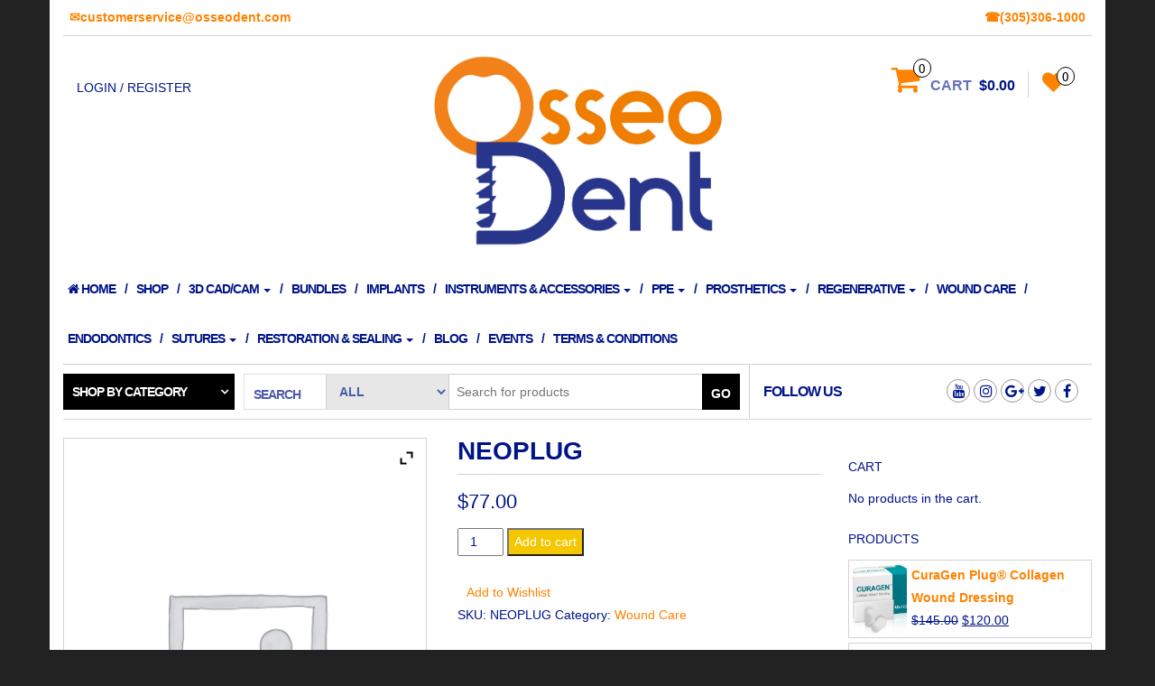

--- FILE ---
content_type: text/html; charset=UTF-8
request_url: https://www.osseodent.com/product/neoplug/
body_size: 140023
content:
<!DOCTYPE html>
<html lang="en-US">
	<head>
<!-- Global site tag (gtag.js) - Google Analytics -->
<script async src="https://www.googletagmanager.com/gtag/js?id=UA-100686701-30"></script>
<script>
  window.dataLayer = window.dataLayer || [];
  function gtag(){dataLayer.push(arguments);}
  gtag('js', new Date());

  gtag('config', 'UA-100686701-30');
</script>

		<meta http-equiv="content-type" content="text/html; charset=UTF-8" />
		<meta http-equiv="X-UA-Compatible" content="IE=edge">
		<meta name="viewport" content="width=device-width, initial-scale=1.0">
		<link rel="pingback" href="https://www.osseodent.com/xmlrpc.php" />
						<script>document.documentElement.className = document.documentElement.className + ' yes-js js_active js'</script>
				<title>NeoPlug &#8211; OsseoDent™</title>
<meta name='robots' content='max-image-preview:large' />
	<style>img:is([sizes="auto" i], [sizes^="auto," i]) { contain-intrinsic-size: 3000px 1500px }</style>
	<link rel="alternate" type="application/rss+xml" title="OsseoDent™ &raquo; Feed" href="https://www.osseodent.com/feed/" />
<link rel="alternate" type="application/rss+xml" title="OsseoDent™ &raquo; Comments Feed" href="https://www.osseodent.com/comments/feed/" />
<link rel="alternate" type="text/calendar" title="OsseoDent™ &raquo; iCal Feed" href="https://www.osseodent.com/events/?ical=1" />
<link rel="alternate" type="application/rss+xml" title="OsseoDent™ &raquo; NeoPlug Comments Feed" href="https://www.osseodent.com/product/neoplug/feed/" />
<script type="text/javascript">
/* <![CDATA[ */
window._wpemojiSettings = {"baseUrl":"https:\/\/s.w.org\/images\/core\/emoji\/15.0.3\/72x72\/","ext":".png","svgUrl":"https:\/\/s.w.org\/images\/core\/emoji\/15.0.3\/svg\/","svgExt":".svg","source":{"concatemoji":"https:\/\/www.osseodent.com\/wp-includes\/js\/wp-emoji-release.min.js?ver=6.7.4"}};
/*! This file is auto-generated */
!function(i,n){var o,s,e;function c(e){try{var t={supportTests:e,timestamp:(new Date).valueOf()};sessionStorage.setItem(o,JSON.stringify(t))}catch(e){}}function p(e,t,n){e.clearRect(0,0,e.canvas.width,e.canvas.height),e.fillText(t,0,0);var t=new Uint32Array(e.getImageData(0,0,e.canvas.width,e.canvas.height).data),r=(e.clearRect(0,0,e.canvas.width,e.canvas.height),e.fillText(n,0,0),new Uint32Array(e.getImageData(0,0,e.canvas.width,e.canvas.height).data));return t.every(function(e,t){return e===r[t]})}function u(e,t,n){switch(t){case"flag":return n(e,"\ud83c\udff3\ufe0f\u200d\u26a7\ufe0f","\ud83c\udff3\ufe0f\u200b\u26a7\ufe0f")?!1:!n(e,"\ud83c\uddfa\ud83c\uddf3","\ud83c\uddfa\u200b\ud83c\uddf3")&&!n(e,"\ud83c\udff4\udb40\udc67\udb40\udc62\udb40\udc65\udb40\udc6e\udb40\udc67\udb40\udc7f","\ud83c\udff4\u200b\udb40\udc67\u200b\udb40\udc62\u200b\udb40\udc65\u200b\udb40\udc6e\u200b\udb40\udc67\u200b\udb40\udc7f");case"emoji":return!n(e,"\ud83d\udc26\u200d\u2b1b","\ud83d\udc26\u200b\u2b1b")}return!1}function f(e,t,n){var r="undefined"!=typeof WorkerGlobalScope&&self instanceof WorkerGlobalScope?new OffscreenCanvas(300,150):i.createElement("canvas"),a=r.getContext("2d",{willReadFrequently:!0}),o=(a.textBaseline="top",a.font="600 32px Arial",{});return e.forEach(function(e){o[e]=t(a,e,n)}),o}function t(e){var t=i.createElement("script");t.src=e,t.defer=!0,i.head.appendChild(t)}"undefined"!=typeof Promise&&(o="wpEmojiSettingsSupports",s=["flag","emoji"],n.supports={everything:!0,everythingExceptFlag:!0},e=new Promise(function(e){i.addEventListener("DOMContentLoaded",e,{once:!0})}),new Promise(function(t){var n=function(){try{var e=JSON.parse(sessionStorage.getItem(o));if("object"==typeof e&&"number"==typeof e.timestamp&&(new Date).valueOf()<e.timestamp+604800&&"object"==typeof e.supportTests)return e.supportTests}catch(e){}return null}();if(!n){if("undefined"!=typeof Worker&&"undefined"!=typeof OffscreenCanvas&&"undefined"!=typeof URL&&URL.createObjectURL&&"undefined"!=typeof Blob)try{var e="postMessage("+f.toString()+"("+[JSON.stringify(s),u.toString(),p.toString()].join(",")+"));",r=new Blob([e],{type:"text/javascript"}),a=new Worker(URL.createObjectURL(r),{name:"wpTestEmojiSupports"});return void(a.onmessage=function(e){c(n=e.data),a.terminate(),t(n)})}catch(e){}c(n=f(s,u,p))}t(n)}).then(function(e){for(var t in e)n.supports[t]=e[t],n.supports.everything=n.supports.everything&&n.supports[t],"flag"!==t&&(n.supports.everythingExceptFlag=n.supports.everythingExceptFlag&&n.supports[t]);n.supports.everythingExceptFlag=n.supports.everythingExceptFlag&&!n.supports.flag,n.DOMReady=!1,n.readyCallback=function(){n.DOMReady=!0}}).then(function(){return e}).then(function(){var e;n.supports.everything||(n.readyCallback(),(e=n.source||{}).concatemoji?t(e.concatemoji):e.wpemoji&&e.twemoji&&(t(e.twemoji),t(e.wpemoji)))}))}((window,document),window._wpemojiSettings);
/* ]]> */
</script>
<link rel='stylesheet' id='wc-authorize-net-cim-checkout-block-css' href='https://www.osseodent.com/wp-content/plugins/woocommerce-gateway-authorize-net-cim/assets/css/blocks/wc-authorize-net-cim-checkout-block.css?ver=3.10.2' type='text/css' media='all' />
<link rel='stylesheet' id='tribe-events-pro-mini-calendar-block-styles-css' href='https://www.osseodent.com/wp-content/plugins/events-calendar-pro/src/resources/css/tribe-events-pro-mini-calendar-block.min.css?ver=5.12.0' type='text/css' media='all' />
<style id='wp-emoji-styles-inline-css' type='text/css'>

	img.wp-smiley, img.emoji {
		display: inline !important;
		border: none !important;
		box-shadow: none !important;
		height: 1em !important;
		width: 1em !important;
		margin: 0 0.07em !important;
		vertical-align: -0.1em !important;
		background: none !important;
		padding: 0 !important;
	}
</style>
<link rel='stylesheet' id='wp-block-library-css' href='https://www.osseodent.com/wp-includes/css/dist/block-library/style.min.css?ver=6.7.4' type='text/css' media='all' />
<link rel='stylesheet' id='yith-wcan-shortcodes-css' href='https://www.osseodent.com/wp-content/plugins/yith-woocommerce-ajax-navigation/assets/css/shortcodes.css?ver=5.5.0' type='text/css' media='all' />
<style id='yith-wcan-shortcodes-inline-css' type='text/css'>
:root{
	--yith-wcan-filters_colors_titles: #434343;
	--yith-wcan-filters_colors_background: #FFFFFF;
	--yith-wcan-filters_colors_accent: #A7144C;
	--yith-wcan-filters_colors_accent_r: 167;
	--yith-wcan-filters_colors_accent_g: 20;
	--yith-wcan-filters_colors_accent_b: 76;
	--yith-wcan-color_swatches_border_radius: 100%;
	--yith-wcan-color_swatches_size: 30px;
	--yith-wcan-labels_style_background: #FFFFFF;
	--yith-wcan-labels_style_background_hover: #A7144C;
	--yith-wcan-labels_style_background_active: #A7144C;
	--yith-wcan-labels_style_text: #434343;
	--yith-wcan-labels_style_text_hover: #FFFFFF;
	--yith-wcan-labels_style_text_active: #FFFFFF;
	--yith-wcan-anchors_style_text: #434343;
	--yith-wcan-anchors_style_text_hover: #A7144C;
	--yith-wcan-anchors_style_text_active: #A7144C;
}
</style>
<link rel='stylesheet' id='jquery-selectBox-css' href='https://www.osseodent.com/wp-content/plugins/yith-woocommerce-wishlist/assets/css/jquery.selectBox.css?ver=1.2.0' type='text/css' media='all' />
<link rel='stylesheet' id='yith-wcwl-font-awesome-css' href='https://www.osseodent.com/wp-content/plugins/yith-woocommerce-wishlist/assets/css/font-awesome.css?ver=4.7.0' type='text/css' media='all' />
<link rel='stylesheet' id='woocommerce_prettyPhoto_css-css' href='//www.osseodent.com/wp-content/plugins/woocommerce/assets/css/prettyPhoto.css?ver=3.1.6' type='text/css' media='all' />
<link rel='stylesheet' id='yith-wcwl-main-css' href='https://www.osseodent.com/wp-content/plugins/yith-woocommerce-wishlist/assets/css/style.css?ver=3.38.0' type='text/css' media='all' />
<style id='classic-theme-styles-inline-css' type='text/css'>
/*! This file is auto-generated */
.wp-block-button__link{color:#fff;background-color:#32373c;border-radius:9999px;box-shadow:none;text-decoration:none;padding:calc(.667em + 2px) calc(1.333em + 2px);font-size:1.125em}.wp-block-file__button{background:#32373c;color:#fff;text-decoration:none}
</style>
<style id='global-styles-inline-css' type='text/css'>
:root{--wp--preset--aspect-ratio--square: 1;--wp--preset--aspect-ratio--4-3: 4/3;--wp--preset--aspect-ratio--3-4: 3/4;--wp--preset--aspect-ratio--3-2: 3/2;--wp--preset--aspect-ratio--2-3: 2/3;--wp--preset--aspect-ratio--16-9: 16/9;--wp--preset--aspect-ratio--9-16: 9/16;--wp--preset--color--black: #000000;--wp--preset--color--cyan-bluish-gray: #abb8c3;--wp--preset--color--white: #ffffff;--wp--preset--color--pale-pink: #f78da7;--wp--preset--color--vivid-red: #cf2e2e;--wp--preset--color--luminous-vivid-orange: #ff6900;--wp--preset--color--luminous-vivid-amber: #fcb900;--wp--preset--color--light-green-cyan: #7bdcb5;--wp--preset--color--vivid-green-cyan: #00d084;--wp--preset--color--pale-cyan-blue: #8ed1fc;--wp--preset--color--vivid-cyan-blue: #0693e3;--wp--preset--color--vivid-purple: #9b51e0;--wp--preset--gradient--vivid-cyan-blue-to-vivid-purple: linear-gradient(135deg,rgba(6,147,227,1) 0%,rgb(155,81,224) 100%);--wp--preset--gradient--light-green-cyan-to-vivid-green-cyan: linear-gradient(135deg,rgb(122,220,180) 0%,rgb(0,208,130) 100%);--wp--preset--gradient--luminous-vivid-amber-to-luminous-vivid-orange: linear-gradient(135deg,rgba(252,185,0,1) 0%,rgba(255,105,0,1) 100%);--wp--preset--gradient--luminous-vivid-orange-to-vivid-red: linear-gradient(135deg,rgba(255,105,0,1) 0%,rgb(207,46,46) 100%);--wp--preset--gradient--very-light-gray-to-cyan-bluish-gray: linear-gradient(135deg,rgb(238,238,238) 0%,rgb(169,184,195) 100%);--wp--preset--gradient--cool-to-warm-spectrum: linear-gradient(135deg,rgb(74,234,220) 0%,rgb(151,120,209) 20%,rgb(207,42,186) 40%,rgb(238,44,130) 60%,rgb(251,105,98) 80%,rgb(254,248,76) 100%);--wp--preset--gradient--blush-light-purple: linear-gradient(135deg,rgb(255,206,236) 0%,rgb(152,150,240) 100%);--wp--preset--gradient--blush-bordeaux: linear-gradient(135deg,rgb(254,205,165) 0%,rgb(254,45,45) 50%,rgb(107,0,62) 100%);--wp--preset--gradient--luminous-dusk: linear-gradient(135deg,rgb(255,203,112) 0%,rgb(199,81,192) 50%,rgb(65,88,208) 100%);--wp--preset--gradient--pale-ocean: linear-gradient(135deg,rgb(255,245,203) 0%,rgb(182,227,212) 50%,rgb(51,167,181) 100%);--wp--preset--gradient--electric-grass: linear-gradient(135deg,rgb(202,248,128) 0%,rgb(113,206,126) 100%);--wp--preset--gradient--midnight: linear-gradient(135deg,rgb(2,3,129) 0%,rgb(40,116,252) 100%);--wp--preset--font-size--small: 13px;--wp--preset--font-size--medium: 20px;--wp--preset--font-size--large: 36px;--wp--preset--font-size--x-large: 42px;--wp--preset--font-family--inter: "Inter", sans-serif;--wp--preset--font-family--cardo: Cardo;--wp--preset--spacing--20: 0.44rem;--wp--preset--spacing--30: 0.67rem;--wp--preset--spacing--40: 1rem;--wp--preset--spacing--50: 1.5rem;--wp--preset--spacing--60: 2.25rem;--wp--preset--spacing--70: 3.38rem;--wp--preset--spacing--80: 5.06rem;--wp--preset--shadow--natural: 6px 6px 9px rgba(0, 0, 0, 0.2);--wp--preset--shadow--deep: 12px 12px 50px rgba(0, 0, 0, 0.4);--wp--preset--shadow--sharp: 6px 6px 0px rgba(0, 0, 0, 0.2);--wp--preset--shadow--outlined: 6px 6px 0px -3px rgba(255, 255, 255, 1), 6px 6px rgba(0, 0, 0, 1);--wp--preset--shadow--crisp: 6px 6px 0px rgba(0, 0, 0, 1);}:where(.is-layout-flex){gap: 0.5em;}:where(.is-layout-grid){gap: 0.5em;}body .is-layout-flex{display: flex;}.is-layout-flex{flex-wrap: wrap;align-items: center;}.is-layout-flex > :is(*, div){margin: 0;}body .is-layout-grid{display: grid;}.is-layout-grid > :is(*, div){margin: 0;}:where(.wp-block-columns.is-layout-flex){gap: 2em;}:where(.wp-block-columns.is-layout-grid){gap: 2em;}:where(.wp-block-post-template.is-layout-flex){gap: 1.25em;}:where(.wp-block-post-template.is-layout-grid){gap: 1.25em;}.has-black-color{color: var(--wp--preset--color--black) !important;}.has-cyan-bluish-gray-color{color: var(--wp--preset--color--cyan-bluish-gray) !important;}.has-white-color{color: var(--wp--preset--color--white) !important;}.has-pale-pink-color{color: var(--wp--preset--color--pale-pink) !important;}.has-vivid-red-color{color: var(--wp--preset--color--vivid-red) !important;}.has-luminous-vivid-orange-color{color: var(--wp--preset--color--luminous-vivid-orange) !important;}.has-luminous-vivid-amber-color{color: var(--wp--preset--color--luminous-vivid-amber) !important;}.has-light-green-cyan-color{color: var(--wp--preset--color--light-green-cyan) !important;}.has-vivid-green-cyan-color{color: var(--wp--preset--color--vivid-green-cyan) !important;}.has-pale-cyan-blue-color{color: var(--wp--preset--color--pale-cyan-blue) !important;}.has-vivid-cyan-blue-color{color: var(--wp--preset--color--vivid-cyan-blue) !important;}.has-vivid-purple-color{color: var(--wp--preset--color--vivid-purple) !important;}.has-black-background-color{background-color: var(--wp--preset--color--black) !important;}.has-cyan-bluish-gray-background-color{background-color: var(--wp--preset--color--cyan-bluish-gray) !important;}.has-white-background-color{background-color: var(--wp--preset--color--white) !important;}.has-pale-pink-background-color{background-color: var(--wp--preset--color--pale-pink) !important;}.has-vivid-red-background-color{background-color: var(--wp--preset--color--vivid-red) !important;}.has-luminous-vivid-orange-background-color{background-color: var(--wp--preset--color--luminous-vivid-orange) !important;}.has-luminous-vivid-amber-background-color{background-color: var(--wp--preset--color--luminous-vivid-amber) !important;}.has-light-green-cyan-background-color{background-color: var(--wp--preset--color--light-green-cyan) !important;}.has-vivid-green-cyan-background-color{background-color: var(--wp--preset--color--vivid-green-cyan) !important;}.has-pale-cyan-blue-background-color{background-color: var(--wp--preset--color--pale-cyan-blue) !important;}.has-vivid-cyan-blue-background-color{background-color: var(--wp--preset--color--vivid-cyan-blue) !important;}.has-vivid-purple-background-color{background-color: var(--wp--preset--color--vivid-purple) !important;}.has-black-border-color{border-color: var(--wp--preset--color--black) !important;}.has-cyan-bluish-gray-border-color{border-color: var(--wp--preset--color--cyan-bluish-gray) !important;}.has-white-border-color{border-color: var(--wp--preset--color--white) !important;}.has-pale-pink-border-color{border-color: var(--wp--preset--color--pale-pink) !important;}.has-vivid-red-border-color{border-color: var(--wp--preset--color--vivid-red) !important;}.has-luminous-vivid-orange-border-color{border-color: var(--wp--preset--color--luminous-vivid-orange) !important;}.has-luminous-vivid-amber-border-color{border-color: var(--wp--preset--color--luminous-vivid-amber) !important;}.has-light-green-cyan-border-color{border-color: var(--wp--preset--color--light-green-cyan) !important;}.has-vivid-green-cyan-border-color{border-color: var(--wp--preset--color--vivid-green-cyan) !important;}.has-pale-cyan-blue-border-color{border-color: var(--wp--preset--color--pale-cyan-blue) !important;}.has-vivid-cyan-blue-border-color{border-color: var(--wp--preset--color--vivid-cyan-blue) !important;}.has-vivid-purple-border-color{border-color: var(--wp--preset--color--vivid-purple) !important;}.has-vivid-cyan-blue-to-vivid-purple-gradient-background{background: var(--wp--preset--gradient--vivid-cyan-blue-to-vivid-purple) !important;}.has-light-green-cyan-to-vivid-green-cyan-gradient-background{background: var(--wp--preset--gradient--light-green-cyan-to-vivid-green-cyan) !important;}.has-luminous-vivid-amber-to-luminous-vivid-orange-gradient-background{background: var(--wp--preset--gradient--luminous-vivid-amber-to-luminous-vivid-orange) !important;}.has-luminous-vivid-orange-to-vivid-red-gradient-background{background: var(--wp--preset--gradient--luminous-vivid-orange-to-vivid-red) !important;}.has-very-light-gray-to-cyan-bluish-gray-gradient-background{background: var(--wp--preset--gradient--very-light-gray-to-cyan-bluish-gray) !important;}.has-cool-to-warm-spectrum-gradient-background{background: var(--wp--preset--gradient--cool-to-warm-spectrum) !important;}.has-blush-light-purple-gradient-background{background: var(--wp--preset--gradient--blush-light-purple) !important;}.has-blush-bordeaux-gradient-background{background: var(--wp--preset--gradient--blush-bordeaux) !important;}.has-luminous-dusk-gradient-background{background: var(--wp--preset--gradient--luminous-dusk) !important;}.has-pale-ocean-gradient-background{background: var(--wp--preset--gradient--pale-ocean) !important;}.has-electric-grass-gradient-background{background: var(--wp--preset--gradient--electric-grass) !important;}.has-midnight-gradient-background{background: var(--wp--preset--gradient--midnight) !important;}.has-small-font-size{font-size: var(--wp--preset--font-size--small) !important;}.has-medium-font-size{font-size: var(--wp--preset--font-size--medium) !important;}.has-large-font-size{font-size: var(--wp--preset--font-size--large) !important;}.has-x-large-font-size{font-size: var(--wp--preset--font-size--x-large) !important;}
:where(.wp-block-post-template.is-layout-flex){gap: 1.25em;}:where(.wp-block-post-template.is-layout-grid){gap: 1.25em;}
:where(.wp-block-columns.is-layout-flex){gap: 2em;}:where(.wp-block-columns.is-layout-grid){gap: 2em;}
:root :where(.wp-block-pullquote){font-size: 1.5em;line-height: 1.6;}
</style>
<link rel='stylesheet' id='woocommerce-layout-css' href='https://www.osseodent.com/wp-content/plugins/woocommerce/assets/css/woocommerce-layout.css?ver=9.3.3' type='text/css' media='all' />
<link rel='stylesheet' id='woocommerce-smallscreen-css' href='https://www.osseodent.com/wp-content/plugins/woocommerce/assets/css/woocommerce-smallscreen.css?ver=9.3.3' type='text/css' media='only screen and (max-width: 768px)' />
<link rel='stylesheet' id='woocommerce-general-css' href='https://www.osseodent.com/wp-content/plugins/woocommerce/assets/css/woocommerce.css?ver=9.3.3' type='text/css' media='all' />
<style id='woocommerce-inline-inline-css' type='text/css'>
.woocommerce form .form-row .required { visibility: visible; }
</style>
<link rel='stylesheet' id='sv-wc-payment-gateway-payment-form-v5_12_1-css' href='https://www.osseodent.com/wp-content/plugins/woocommerce-gateway-authorize-net-cim/vendor/skyverge/wc-plugin-framework/woocommerce/payment-gateway/assets/css/frontend/sv-wc-payment-gateway-payment-form.min.css?ver=5.12.1' type='text/css' media='all' />
<link rel='stylesheet' id='yith-wfbt-style-css' href='https://www.osseodent.com/wp-content/plugins/yith-woocommerce-frequently-bought-together/assets/css/yith-wfbt.css?ver=1.41.0' type='text/css' media='all' />
<style id='yith-wfbt-style-inline-css' type='text/css'>

                .yith-wfbt-submit-block .yith-wfbt-submit-button {
                        background: #222222;
                        color: #ffffff;
                }
                .yith-wfbt-submit-block .yith-wfbt-submit-button:hover {
                        background: #777777;
                        color: #ffffff;
                }
</style>
<link rel='stylesheet' id='maxstore-bootstrap-css-css' href='https://www.osseodent.com/wp-content/themes/osseodent/css/bootstrap.css?ver=1' type='text/css' media='all' />
<link rel='stylesheet' id='maxstore-stylesheet-css' href='https://www.osseodent.com/wp-content/themes/osseodent/style.css?ver=1' type='text/css' media='all' />
<link rel='stylesheet' id='maxstore-font-awesome-css' href='https://www.osseodent.com/wp-content/themes/osseodent/css/font-awesome.min.css?ver=6.7.4' type='text/css' media='all' />
<link rel='stylesheet' id='yith_wapo_color_label_frontend-css' href='https://www.osseodent.com/wp-content/plugins/yith-woocommerce-advanced-product-options-premium/modules/color-label-variations/assets/css/frontend.css?ver=4.17.1' type='text/css' media='all' />
<style id='yith_wapo_color_label_frontend-inline-css' type='text/css'>
:root {--yith-wccl-tooltip-background: #03bfac;--yith-wccl-tooltip-text-color: #ffffff;--yith-wccl-select-option-size: 40px;--yith-wccl-select-option-radius: 50%;}
</style>
<link rel='stylesheet' id='ywzm-prettyPhoto-css' href='//www.osseodent.com/wp-content/plugins/woocommerce/assets/css/prettyPhoto.css?ver=2.1.1' type='text/css' media='all' />
<style id='ywzm-prettyPhoto-inline-css' type='text/css'>

                    div.pp_woocommerce a.pp_contract, div.pp_woocommerce a.pp_expand{
                        content: unset !important;
                        background-color: white;
                        width: 25px;
                        height: 25px;
                        margin-top: 5px;
						margin-left: 5px;
                    }

                    div.pp_woocommerce a.pp_contract, div.pp_woocommerce a.pp_expand:hover{
                        background-color: white;
                    }
                     div.pp_woocommerce a.pp_contract, div.pp_woocommerce a.pp_contract:hover{
                        background-color: white;
                    }

                    a.pp_expand:before, a.pp_contract:before{
                    content: unset !important;
                    }

                     a.pp_expand .expand-button-hidden svg, a.pp_contract .expand-button-hidden svg{
                       width: 25px;
                       height: 25px;
                       padding: 5px;
					}

					.expand-button-hidden path{
                       fill: black;
					}

                    
</style>
<link rel='stylesheet' id='ywzm-magnifier-css' href='https://www.osseodent.com/wp-content/plugins/yith-woocommerce-zoom-magnifier/assets/css/yith_magnifier.css?ver=2.1.1' type='text/css' media='all' />
<link rel='stylesheet' id='ywzm_frontend-css' href='https://www.osseodent.com/wp-content/plugins/yith-woocommerce-zoom-magnifier/assets/css/frontend.css?ver=2.1.1' type='text/css' media='all' />
<style id='ywzm_frontend-inline-css' type='text/css'>

                    #slider-prev, #slider-next {
                        background-color:  #ffffff;
                        border: 2px solid #000000;
                        width:25px !important;
                        height:25px !important;
                    }

                    .yith_slider_arrow span{
                        width:25px !important;
                        height:25px !important;
                    }
                    
                    #slider-prev:hover, #slider-next:hover {
                        background-color:  #ffffff;
                        border: 2px solid #000000;
                    }
                    
                   .thumbnails.slider path:hover {
                        fill:#000000;
                    }
                    
                    .thumbnails.slider path {
                        fill:#000000;
                        width:25px !important;
                        height:25px !important;
                    }

                    .thumbnails.slider svg {
                       width: 22px;
                       height: 22px;
                    }

                    
                    a.yith_expand {
                     position: absolute;
                     z-index: 1000;
                     background-color: white;
                     width: 25px;
                     height: 25px;
                     top: 10px;
                     bottom: initial;
                     left: initial;
                     right: 10px;
                     border-radius: 0%;
                    }

                    .expand-button-hidden svg{
                       width: 25px;
                       height: 25px;
					}

					.expand-button-hidden path{
                       fill: black;
					}
                    
</style>
<link rel='stylesheet' id='photoswipe-css' href='https://www.osseodent.com/wp-content/plugins/woocommerce/assets/css/photoswipe/photoswipe.min.css?ver=9.3.3' type='text/css' media='all' />
<link rel='stylesheet' id='photoswipe-default-skin-css' href='https://www.osseodent.com/wp-content/plugins/woocommerce/assets/css/photoswipe/default-skin/default-skin.min.css?ver=9.3.3' type='text/css' media='all' />
<link rel='stylesheet' id='yith_wapo_front-css' href='https://www.osseodent.com/wp-content/plugins/yith-woocommerce-advanced-product-options-premium/assets/css/front.css?ver=4.17.0' type='text/css' media='all' />
<style id='yith_wapo_front-inline-css' type='text/css'>
:root{--yith-wapo-required-option-color:#AF2323;--yith-wapo-checkbox-style:50%;--yith-wapo-color-swatch-style:2px;--yith-wapo-label-font-size:16px;--yith-wapo-description-font-size:12px;--yith-wapo-color-swatch-size:40px;--yith-wapo-block-padding:0px 0px 0px 0px ;--yith-wapo-block-background-color:#ffffff;--yith-wapo-accent-color-color:#03bfac;--yith-wapo-form-border-color-color:#7a7a7a;--yith-wapo-price-box-colors-text:#474747;--yith-wapo-price-box-colors-background:#ffffff;--yith-wapo-uploads-file-colors-background:#f3f3f3;--yith-wapo-uploads-file-colors-border:#c4c4c4;--yith-wapo-tooltip-colors-text:#ffffff;--yith-wapo-tooltip-colors-background:#03bfac;}
</style>
<link rel='stylesheet' id='yith_wapo_jquery-ui-css' href='https://www.osseodent.com/wp-content/plugins/yith-woocommerce-advanced-product-options-premium/assets/css/jquery/jquery-ui-1.13.2.css?ver=4.17.0' type='text/css' media='all' />
<link rel='stylesheet' id='dashicons-css' href='https://www.osseodent.com/wp-includes/css/dashicons.min.css?ver=6.7.4' type='text/css' media='all' />
<style id='dashicons-inline-css' type='text/css'>
[data-font="Dashicons"]:before {font-family: 'Dashicons' !important;content: attr(data-icon) !important;speak: none !important;font-weight: normal !important;font-variant: normal !important;text-transform: none !important;line-height: 1 !important;font-style: normal !important;-webkit-font-smoothing: antialiased !important;-moz-osx-font-smoothing: grayscale !important;}
</style>
<link rel='stylesheet' id='yith-plugin-fw-icon-font-css' href='https://www.osseodent.com/wp-content/plugins/yith-woocommerce-featured-audio-video-content-premium/plugin-fw/assets/css/yith-icon.css?ver=4.6.3' type='text/css' media='all' />
<link rel='stylesheet' id='wp-color-picker-css' href='https://www.osseodent.com/wp-admin/css/color-picker.min.css?ver=6.7.4' type='text/css' media='all' />
<link rel='stylesheet' id='videojs-css' href='https://www.osseodent.com/wp-content/plugins/yith-woocommerce-featured-audio-video-content-premium/assets/css/videojs/video-js.min.css?ver=1.41.0' type='text/css' media='all' />
<link rel='stylesheet' id='venobox_style-css' href='https://www.osseodent.com/wp-content/plugins/yith-woocommerce-featured-audio-video-content-premium/assets//css/venobox.css?ver=1' type='text/css' media='all' />
<link rel='stylesheet' id='ywcfav_style-css' href='https://www.osseodent.com/wp-content/plugins/yith-woocommerce-featured-audio-video-content-premium/assets/css/ywcfav_frontend.css?ver=1.41.0' type='text/css' media='all' />
<link rel='stylesheet' id='ywcfav_owl_carousel_style-css' href='https://www.osseodent.com/wp-content/plugins/yith-woocommerce-featured-audio-video-content-premium/assets//css/owl-carousel/owl.carousel.css?ver=1.41.0' type='text/css' media='all' />
<link rel='stylesheet' id='ywcfav_zoom_magnifier-css' href='https://www.osseodent.com/wp-content/plugins/yith-woocommerce-featured-audio-video-content-premium/assets/css/ywcfav_zoom_style.css?ver=1.41.0' type='text/css' media='all' />
<link rel='stylesheet' id='yit-tabmanager-frontend-css' href='https://www.osseodent.com/wp-content/plugins/yith-woocommerce-tab-manager-premium/assets/css/yith-tab-manager-frontend.css?ver=1.39.0' type='text/css' media='all' />
<link rel='stylesheet' id='font-awesome-css' href='https://www.osseodent.com/wp-content/plugins/elementor/assets/lib/font-awesome/css/font-awesome.min.css?ver=4.7.0' type='text/css' media='all' />
<style id='font-awesome-inline-css' type='text/css'>
[data-font="FontAwesome"]:before {font-family: 'FontAwesome' !important;content: attr(data-icon) !important;speak: none !important;font-weight: normal !important;font-variant: normal !important;text-transform: none !important;line-height: 1 !important;font-style: normal !important;-webkit-font-smoothing: antialiased !important;-moz-osx-font-smoothing: grayscale !important;}
</style>
<script type="text/template" id="tmpl-variation-template">
	<div class="woocommerce-variation-description">{{{ data.variation.variation_description }}}</div>
	<div class="woocommerce-variation-price">{{{ data.variation.price_html }}}</div>
	<div class="woocommerce-variation-availability">{{{ data.variation.availability_html }}}</div>
</script>
<script type="text/template" id="tmpl-unavailable-variation-template">
	<p role="alert">Sorry, this product is unavailable. Please choose a different combination.</p>
</script>
<script type="text/javascript" src="https://www.osseodent.com/wp-includes/js/jquery/jquery.min.js?ver=3.7.1" id="jquery-core-js"></script>
<script type="text/javascript" src="https://www.osseodent.com/wp-includes/js/jquery/jquery-migrate.min.js?ver=3.4.1" id="jquery-migrate-js"></script>
<script type="text/javascript" src="https://www.osseodent.com/wp-content/plugins/revslider/public/assets/js/rbtools.min.js?ver=6.6.15" async id="tp-tools-js"></script>
<script type="text/javascript" src="https://www.osseodent.com/wp-content/plugins/revslider/public/assets/js/rs6.min.js?ver=6.6.15" async id="revmin-js"></script>
<script type="text/javascript" src="https://www.osseodent.com/wp-content/plugins/woocommerce/assets/js/jquery-blockui/jquery.blockUI.min.js?ver=2.7.0-wc.9.3.3" id="jquery-blockui-js" data-wp-strategy="defer"></script>
<script type="text/javascript" id="wc-add-to-cart-js-extra">
/* <![CDATA[ */
var wc_add_to_cart_params = {"ajax_url":"\/wp-admin\/admin-ajax.php","wc_ajax_url":"\/?wc-ajax=%%endpoint%%","i18n_view_cart":"View cart","cart_url":"https:\/\/www.osseodent.com\/cart\/","is_cart":"","cart_redirect_after_add":"no"};
/* ]]> */
</script>
<script type="text/javascript" src="https://www.osseodent.com/wp-content/plugins/woocommerce/assets/js/frontend/add-to-cart.min.js?ver=9.3.3" id="wc-add-to-cart-js" defer="defer" data-wp-strategy="defer"></script>
<script type="text/javascript" src="https://www.osseodent.com/wp-content/plugins/woocommerce/assets/js/js-cookie/js.cookie.min.js?ver=2.1.4-wc.9.3.3" id="js-cookie-js" defer="defer" data-wp-strategy="defer"></script>
<script type="text/javascript" id="woocommerce-js-extra">
/* <![CDATA[ */
var woocommerce_params = {"ajax_url":"\/wp-admin\/admin-ajax.php","wc_ajax_url":"\/?wc-ajax=%%endpoint%%"};
/* ]]> */
</script>
<script type="text/javascript" src="https://www.osseodent.com/wp-content/plugins/woocommerce/assets/js/frontend/woocommerce.min.js?ver=9.3.3" id="woocommerce-js" defer="defer" data-wp-strategy="defer"></script>
<script type="text/javascript" src="https://www.osseodent.com/wp-content/themes/osseodent/js/bootstrap.js?ver=1" id="maxstore-bootstrap-js-js"></script>
<script type="text/javascript" src="https://www.osseodent.com/wp-content/themes/osseodent/js/customscript.js?ver=1" id="maxstore-theme-js-js"></script>
<script src='https://www.osseodent.com/wp-content/plugins/the-events-calendar/common/src/resources/js/underscore-before.js'></script>
<script type="text/javascript" src="https://www.osseodent.com/wp-includes/js/underscore.min.js?ver=1.13.7" id="underscore-js"></script>
<script src='https://www.osseodent.com/wp-content/plugins/the-events-calendar/common/src/resources/js/underscore-after.js'></script>
<script type="text/javascript" id="wp-util-js-extra">
/* <![CDATA[ */
var _wpUtilSettings = {"ajax":{"url":"\/wp-admin\/admin-ajax.php"}};
/* ]]> */
</script>
<script type="text/javascript" src="https://www.osseodent.com/wp-includes/js/wp-util.min.js?ver=6.7.4" id="wp-util-js"></script>
<link rel="https://api.w.org/" href="https://www.osseodent.com/wp-json/" /><link rel="alternate" title="JSON" type="application/json" href="https://www.osseodent.com/wp-json/wp/v2/product/29037" /><link rel="EditURI" type="application/rsd+xml" title="RSD" href="https://www.osseodent.com/xmlrpc.php?rsd" />
<meta name="generator" content="WordPress 6.7.4" />
<meta name="generator" content="WooCommerce 9.3.3" />
<link rel="canonical" href="https://www.osseodent.com/product/neoplug/" />
<link rel='shortlink' href='https://www.osseodent.com/?p=29037' />
<link rel="alternate" title="oEmbed (JSON)" type="application/json+oembed" href="https://www.osseodent.com/wp-json/oembed/1.0/embed?url=https%3A%2F%2Fwww.osseodent.com%2Fproduct%2Fneoplug%2F" />
<link rel="alternate" title="oEmbed (XML)" type="text/xml+oembed" href="https://www.osseodent.com/wp-json/oembed/1.0/embed?url=https%3A%2F%2Fwww.osseodent.com%2Fproduct%2Fneoplug%2F&#038;format=xml" />
<meta name="tec-api-version" content="v1"><meta name="tec-api-origin" content="https://www.osseodent.com"><link rel="alternate" href="https://www.osseodent.com/wp-json/tribe/events/v1/" />	<noscript><style>.woocommerce-product-gallery{ opacity: 1 !important; }</style></noscript>
	<meta name="generator" content="Elementor 3.24.7; features: e_font_icon_svg, additional_custom_breakpoints; settings: css_print_method-external, google_font-enabled, font_display-swap">
			<style>
				.e-con.e-parent:nth-of-type(n+4):not(.e-lazyloaded):not(.e-no-lazyload),
				.e-con.e-parent:nth-of-type(n+4):not(.e-lazyloaded):not(.e-no-lazyload) * {
					background-image: none !important;
				}
				@media screen and (max-height: 1024px) {
					.e-con.e-parent:nth-of-type(n+3):not(.e-lazyloaded):not(.e-no-lazyload),
					.e-con.e-parent:nth-of-type(n+3):not(.e-lazyloaded):not(.e-no-lazyload) * {
						background-image: none !important;
					}
				}
				@media screen and (max-height: 640px) {
					.e-con.e-parent:nth-of-type(n+2):not(.e-lazyloaded):not(.e-no-lazyload),
					.e-con.e-parent:nth-of-type(n+2):not(.e-lazyloaded):not(.e-no-lazyload) * {
						background-image: none !important;
					}
				}
			</style>
			<meta name="generator" content="Powered by Slider Revolution 6.6.15 - responsive, Mobile-Friendly Slider Plugin for WordPress with comfortable drag and drop interface." />
<style class='wp-fonts-local' type='text/css'>
@font-face{font-family:Inter;font-style:normal;font-weight:300 900;font-display:fallback;src:url('https://www.osseodent.com/wp-content/plugins/woocommerce/assets/fonts/Inter-VariableFont_slnt,wght.woff2') format('woff2');font-stretch:normal;}
@font-face{font-family:Cardo;font-style:normal;font-weight:400;font-display:fallback;src:url('https://www.osseodent.com/wp-content/plugins/woocommerce/assets/fonts/cardo_normal_400.woff2') format('woff2');}
</style>
<script>function setREVStartSize(e){
			//window.requestAnimationFrame(function() {
				window.RSIW = window.RSIW===undefined ? window.innerWidth : window.RSIW;
				window.RSIH = window.RSIH===undefined ? window.innerHeight : window.RSIH;
				try {
					var pw = document.getElementById(e.c).parentNode.offsetWidth,
						newh;
					pw = pw===0 || isNaN(pw) || (e.l=="fullwidth" || e.layout=="fullwidth") ? window.RSIW : pw;
					e.tabw = e.tabw===undefined ? 0 : parseInt(e.tabw);
					e.thumbw = e.thumbw===undefined ? 0 : parseInt(e.thumbw);
					e.tabh = e.tabh===undefined ? 0 : parseInt(e.tabh);
					e.thumbh = e.thumbh===undefined ? 0 : parseInt(e.thumbh);
					e.tabhide = e.tabhide===undefined ? 0 : parseInt(e.tabhide);
					e.thumbhide = e.thumbhide===undefined ? 0 : parseInt(e.thumbhide);
					e.mh = e.mh===undefined || e.mh=="" || e.mh==="auto" ? 0 : parseInt(e.mh,0);
					if(e.layout==="fullscreen" || e.l==="fullscreen")
						newh = Math.max(e.mh,window.RSIH);
					else{
						e.gw = Array.isArray(e.gw) ? e.gw : [e.gw];
						for (var i in e.rl) if (e.gw[i]===undefined || e.gw[i]===0) e.gw[i] = e.gw[i-1];
						e.gh = e.el===undefined || e.el==="" || (Array.isArray(e.el) && e.el.length==0)? e.gh : e.el;
						e.gh = Array.isArray(e.gh) ? e.gh : [e.gh];
						for (var i in e.rl) if (e.gh[i]===undefined || e.gh[i]===0) e.gh[i] = e.gh[i-1];
											
						var nl = new Array(e.rl.length),
							ix = 0,
							sl;
						e.tabw = e.tabhide>=pw ? 0 : e.tabw;
						e.thumbw = e.thumbhide>=pw ? 0 : e.thumbw;
						e.tabh = e.tabhide>=pw ? 0 : e.tabh;
						e.thumbh = e.thumbhide>=pw ? 0 : e.thumbh;
						for (var i in e.rl) nl[i] = e.rl[i]<window.RSIW ? 0 : e.rl[i];
						sl = nl[0];
						for (var i in nl) if (sl>nl[i] && nl[i]>0) { sl = nl[i]; ix=i;}
						var m = pw>(e.gw[ix]+e.tabw+e.thumbw) ? 1 : (pw-(e.tabw+e.thumbw)) / (e.gw[ix]);
						newh =  (e.gh[ix] * m) + (e.tabh + e.thumbh);
					}
					var el = document.getElementById(e.c);
					if (el!==null && el) el.style.height = newh+"px";
					el = document.getElementById(e.c+"_wrapper");
					if (el!==null && el) {
						el.style.height = newh+"px";
						el.style.display = "block";
					}
				} catch(e){
					console.log("Failure at Presize of Slider:" + e)
				}
			//});
		  };</script>
		<style type="text/css" id="wp-custom-css">
			.woocommerce div.product form.cart .variations label{
	color:#001489!important;
}

rs-module-wrap#rev_slider_3_1_wrapper {
    margin-top: 100px!important;
}		</style>
		<style id="wpforms-css-vars-root">
				:root {
					--wpforms-field-border-radius: 3px;
--wpforms-field-border-style: solid;
--wpforms-field-border-size: 1px;
--wpforms-field-background-color: #ffffff;
--wpforms-field-border-color: rgba( 0, 0, 0, 0.25 );
--wpforms-field-border-color-spare: rgba( 0, 0, 0, 0.25 );
--wpforms-field-text-color: rgba( 0, 0, 0, 0.7 );
--wpforms-field-menu-color: #ffffff;
--wpforms-label-color: rgba( 0, 0, 0, 0.85 );
--wpforms-label-sublabel-color: rgba( 0, 0, 0, 0.55 );
--wpforms-label-error-color: #d63637;
--wpforms-button-border-radius: 3px;
--wpforms-button-border-style: none;
--wpforms-button-border-size: 1px;
--wpforms-button-background-color: #066aab;
--wpforms-button-border-color: #066aab;
--wpforms-button-text-color: #ffffff;
--wpforms-page-break-color: #066aab;
--wpforms-background-image: none;
--wpforms-background-position: center center;
--wpforms-background-repeat: no-repeat;
--wpforms-background-size: cover;
--wpforms-background-width: 100px;
--wpforms-background-height: 100px;
--wpforms-background-color: rgba( 0, 0, 0, 0 );
--wpforms-background-url: none;
--wpforms-container-padding: 0px;
--wpforms-container-border-style: none;
--wpforms-container-border-width: 1px;
--wpforms-container-border-color: #000000;
--wpforms-container-border-radius: 3px;
--wpforms-field-size-input-height: 43px;
--wpforms-field-size-input-spacing: 15px;
--wpforms-field-size-font-size: 16px;
--wpforms-field-size-line-height: 19px;
--wpforms-field-size-padding-h: 14px;
--wpforms-field-size-checkbox-size: 16px;
--wpforms-field-size-sublabel-spacing: 5px;
--wpforms-field-size-icon-size: 1;
--wpforms-label-size-font-size: 16px;
--wpforms-label-size-line-height: 19px;
--wpforms-label-size-sublabel-font-size: 14px;
--wpforms-label-size-sublabel-line-height: 17px;
--wpforms-button-size-font-size: 17px;
--wpforms-button-size-height: 41px;
--wpforms-button-size-padding-h: 15px;
--wpforms-button-size-margin-top: 10px;
--wpforms-container-shadow-size-box-shadow: none;

				}
			</style>	</head>
	<body id="blog" class="product-template-default single single-product postid-29037 theme-osseodent woocommerce woocommerce-page woocommerce-no-js tribe-no-js tribe-bar-is-disabled yith-wcan-free elementor-default elementor-kit-29355">
<div class="container rsrc-container" role="main">
	 
							<div class="top-section row"> 
					<div class="top-infobox text-left col-xs-6">
						<a href="mailto:customerseervice@osseodent.com">✉customerservice@osseodent.com</a> 
					</div> 
					<div class="top-infobox text-right col-xs-6">
			<a href="tel:(305)306-1000">&#9742;(305)306-1000</a> 
			</div>               
		</div>
				<div class="row" >
		<div class="header-login col-sm-4 col-xs-6"> 
									            <a href="http://www.osseodent.com/login/" title="">Login</a> / <a href="http://www.osseodent.com/registration-form/" title="">Register</a>
				 
					</div>
					<header id="site-header" class="col-sm-4 hidden-xs rsrc-header text-center" role="banner"> 
				            <div class="rsrc-header-img">
	                <a href="https://www.osseodent.com/"><img src="https://www.osseodent.com/wp-content/uploads/2023/06/Osseodent-Logo-300-dpi-opt.jpg" title="OsseoDent™" /></a>
	            </div>
			   
		</header> 
				 
			<div class="header-cart text-right col-sm-4 col-xs-6">
							<div class="header-cart-inner">
					
			<a class="cart-contents text-right" href="https://www.osseodent.com/cart/" title="View your shopping cart">
				<i class="fa fa-shopping-cart"><span class="count">0</span></i><span class="amount-title hidden-sm hidden-xs">Cart </span><span class="amount-cart">&#036;0.00</span> 
			</a>
							<ul class="site-header-cart menu list-unstyled">
					<li>
						<div class="widget woocommerce widget_shopping_cart"><div class="widget_shopping_cart_content"></div></div>					</li>
				</ul>
			</div>
							<div class="top-wishlist text-right">
					<a href="https://www.osseodent.com/wishlist/" title="Wishlist" data-toggle="tooltip">
						<i class="fa fa-heart"><div class="count"><span>0</span></div></i>
					</a>
				</div>
										</div>
			</div>
		    <div class="rsrc-top-menu row" >
	        <nav id="site-navigation" class="navbar navbar-inverse" role="navigation">

				<div class="navbar-header">
					<button type="button" class="navbar-toggle" data-toggle="collapse" data-target=".navbar-1-collapse">
						<span class="sr-only">Toggle navigation</span>
						<span class="icon-bar"></span>
						<span class="icon-bar"></span>
						<span class="icon-bar"></span>
					</button>
	                <header class="visible-xs-block" role="banner"> 
													<div class="rsrc-header-img menu-img text-left">
								<a href="https://www.osseodent.com/"><img src="https://www.osseodent.com/wp-content/uploads/2023/06/Osseodent-Logo-300-dpi-opt.jpg" title="OsseoDent™" /></a>
							</div>
						   
	                </header>
					
				</div>
				<div class="collapse navbar-collapse navbar-1-collapse"><ul id="menu-main-menu" class="nav navbar-nav"><li id="menu-item-7" class="menu-item menu-item-type-custom menu-item-object-custom menu-item-home menu-item-7"><a title="&lt;span class=&quot;fa fa-home&quot;&gt;&lt;/span&gt; Home" href="http://www.osseodent.com"><span class="fa fa-home"></span> Home</a></li>
<li id="menu-item-5702" class="menu-item menu-item-type-post_type menu-item-object-page current_page_parent menu-item-5702"><a title="Shop" href="https://www.osseodent.com/shop/">Shop</a></li>
<li id="menu-item-28295" class="menu-item menu-item-type-taxonomy menu-item-object-product_cat menu-item-has-children menu-item-28295 dropdown"><a title="3D Cad/Cam" href="https://www.osseodent.com/product-category/3d-cad-cam/" data-toggle="dropdown" class="dropdown-toggle">3D Cad/Cam <span class="caret"></span></a>
<ul role="menu" class=" dropdown-menu">
	<li id="menu-item-28311" class="menu-item menu-item-type-taxonomy menu-item-object-product_cat menu-item-28311"><a title="3D Printers" href="https://www.osseodent.com/product-category/3d-cad-cam/3d-printers/">3D Printers</a></li>
	<li id="menu-item-28296" class="menu-item menu-item-type-taxonomy menu-item-object-product_cat menu-item-28296"><a title="Intraoral Scanners" href="https://www.osseodent.com/product-category/3d-cad-cam/intraoral-scanners/">Intraoral Scanners</a></li>
</ul>
</li>
<li id="menu-item-7738" class="menu-item menu-item-type-taxonomy menu-item-object-product_cat menu-item-7738"><a title="Bundles" href="https://www.osseodent.com/product-category/bundles/">Bundles</a></li>
<li id="menu-item-7075" class="menu-item menu-item-type-taxonomy menu-item-object-product_cat menu-item-7075"><a title="Implants" href="https://www.osseodent.com/product-category/implants/">Implants</a></li>
<li id="menu-item-4283" class="menu-item menu-item-type-taxonomy menu-item-object-product_cat menu-item-has-children menu-item-4283 dropdown"><a title="Instruments &amp; Accessories" href="https://www.osseodent.com/product-category/instruments-accessories/" data-toggle="dropdown" class="dropdown-toggle">Instruments &amp; Accessories <span class="caret"></span></a>
<ul role="menu" class=" dropdown-menu">
	<li id="menu-item-7950" class="menu-item menu-item-type-taxonomy menu-item-object-product_cat menu-item-7950"><a title="Bone Expanders" href="https://www.osseodent.com/product-category/instruments-accessories/bone-expanders/">Bone Expanders</a></li>
	<li id="menu-item-28351" class="menu-item menu-item-type-taxonomy menu-item-object-product_cat menu-item-28351"><a title="Bone Harvesting" href="https://www.osseodent.com/product-category/instruments-accessories/bone-harvesting/">Bone Harvesting</a></li>
	<li id="menu-item-7311" class="menu-item menu-item-type-taxonomy menu-item-object-product_cat menu-item-7311"><a title="Bone &amp; Membrane Fixation" href="https://www.osseodent.com/product-category/instruments-accessories/bone-membrane-fixation/">Bone &amp; Membrane Fixation</a></li>
	<li id="menu-item-9041" class="menu-item menu-item-type-taxonomy menu-item-object-product_cat menu-item-9041"><a title="Disposables" href="https://www.osseodent.com/product-category/disposables/">Disposables</a></li>
	<li id="menu-item-4410" class="menu-item menu-item-type-taxonomy menu-item-object-product_cat menu-item-4410"><a title="Drills &amp; Burs" href="https://www.osseodent.com/product-category/instruments-accessories/drills-burs/">Drills &amp; Burs</a></li>
	<li id="menu-item-5283" class="menu-item menu-item-type-taxonomy menu-item-object-product_cat menu-item-5283"><a title="Drivers, Adaptors &amp; Extenders" href="https://www.osseodent.com/product-category/instruments-accessories/drivers/">Drivers, Adaptors &amp; Extenders</a></li>
	<li id="menu-item-4413" class="menu-item menu-item-type-taxonomy menu-item-object-product_cat menu-item-4413"><a title="Gauges &amp; Probes" href="https://www.osseodent.com/product-category/instruments-accessories/gauges-probes/">Gauges &amp; Probes</a></li>
	<li id="menu-item-29798" class="menu-item menu-item-type-taxonomy menu-item-object-product_cat menu-item-has-children menu-item-29798 dropdown-submenu"><a title="Lasers" href="https://www.osseodent.com/product-category/instruments-accessories/lasers/" data-toggle="dropdown" class="dropdown-toggle">Lasers</a>
	<ul role="menu" class=" dropdown-menu">
		<li id="menu-item-29800" class="menu-item menu-item-type-taxonomy menu-item-object-product_cat menu-item-29800"><a title="All Tissue" href="https://www.osseodent.com/product-category/instruments-accessories/lasers/all-tissue/">All Tissue</a></li>
		<li id="menu-item-29799" class="menu-item menu-item-type-taxonomy menu-item-object-product_cat menu-item-29799"><a title="Soft Tissue" href="https://www.osseodent.com/product-category/instruments-accessories/lasers/soft-tissue/">Soft Tissue</a></li>
		<li id="menu-item-29802" class="menu-item menu-item-type-taxonomy menu-item-object-product_cat menu-item-29802"><a title="Laser Parts &amp; Accessories" href="https://www.osseodent.com/product-category/instruments-accessories/lasers/laser-parts-accessories/">Laser Parts &amp; Accessories</a></li>
	</ul>
</li>
	<li id="menu-item-27990" class="menu-item menu-item-type-taxonomy menu-item-object-product_cat menu-item-has-children menu-item-27990 dropdown-submenu"><a title="PRF" href="https://www.osseodent.com/product-category/instruments-accessories/prf/" data-toggle="dropdown" class="dropdown-toggle">PRF</a>
	<ul role="menu" class=" dropdown-menu">
		<li id="menu-item-27992" class="menu-item menu-item-type-taxonomy menu-item-object-product_cat menu-item-27992"><a title="Centrifuge" href="https://www.osseodent.com/product-category/instruments-accessories/prf/centrifuge/">Centrifuge</a></li>
		<li id="menu-item-27991" class="menu-item menu-item-type-taxonomy menu-item-object-product_cat menu-item-27991"><a title="Kits" href="https://www.osseodent.com/product-category/instruments-accessories/prf/kits/">Kits</a></li>
	</ul>
</li>
	<li id="menu-item-8535" class="menu-item menu-item-type-taxonomy menu-item-object-product_cat menu-item-8535"><a title="Sinus Lift Kits" href="https://www.osseodent.com/product-category/instruments-accessories/sinus-lift-kits/">Sinus Lift Kits</a></li>
	<li id="menu-item-27655" class="menu-item menu-item-type-taxonomy menu-item-object-product_cat menu-item-has-children menu-item-27655 dropdown-submenu"><a title="Surgical Motors" href="https://www.osseodent.com/product-category/instruments-accessories/surgical-motors/" data-toggle="dropdown" class="dropdown-toggle">Surgical Motors</a>
	<ul role="menu" class=" dropdown-menu">
		<li id="menu-item-27656" class="menu-item menu-item-type-post_type menu-item-object-product menu-item-27656"><a title="Piezo Bone Surgery" href="https://www.osseodent.com/product/piezo-bone-surgery/">Piezo Bone Surgery</a></li>
		<li id="menu-item-27983" class="menu-item menu-item-type-taxonomy menu-item-object-product_cat menu-item-27983"><a title="Implant Motors" href="https://www.osseodent.com/product-category/instruments-accessories/surgical-motors/implant-motors/">Implant Motors</a></li>
	</ul>
</li>
	<li id="menu-item-5631" class="menu-item menu-item-type-taxonomy menu-item-object-product_cat menu-item-5631"><a title="Surgical Kits" href="https://www.osseodent.com/product-category/instruments-accessories/surgical-kits/">Surgical Kits</a></li>
	<li id="menu-item-5011" class="menu-item menu-item-type-taxonomy menu-item-object-product_cat menu-item-5011"><a title="Screws" href="https://www.osseodent.com/product-category/instruments-accessories/screws/">Screws</a></li>
	<li id="menu-item-5306" class="menu-item menu-item-type-taxonomy menu-item-object-product_cat menu-item-5306"><a title="Wrenches" href="https://www.osseodent.com/product-category/instruments-accessories/wrenches/">Wrenches</a></li>
</ul>
</li>
<li id="menu-item-18634" class="menu-item menu-item-type-taxonomy menu-item-object-product_cat menu-item-has-children menu-item-18634 dropdown"><a title="PPE" href="https://www.osseodent.com/product-category/ppe/" data-toggle="dropdown" class="dropdown-toggle">PPE <span class="caret"></span></a>
<ul role="menu" class=" dropdown-menu">
	<li id="menu-item-26098" class="menu-item menu-item-type-taxonomy menu-item-object-product_cat menu-item-26098"><a title="Air Purifier" href="https://www.osseodent.com/product-category/ppe/air-purifier/">Air Purifier</a></li>
	<li id="menu-item-26097" class="menu-item menu-item-type-taxonomy menu-item-object-product_cat menu-item-26097"><a title="Disinfecting" href="https://www.osseodent.com/product-category/ppe/disinfecting/">Disinfecting</a></li>
	<li id="menu-item-26100" class="menu-item menu-item-type-taxonomy menu-item-object-product_cat menu-item-26100"><a title="Protection" href="https://www.osseodent.com/product-category/ppe/protection/">Protection</a></li>
</ul>
</li>
<li id="menu-item-5053" class="menu-item menu-item-type-taxonomy menu-item-object-product_cat menu-item-has-children menu-item-5053 dropdown"><a title="Prosthetics" href="https://www.osseodent.com/product-category/prosthetics/" data-toggle="dropdown" class="dropdown-toggle">Prosthetics <span class="caret"></span></a>
<ul role="menu" class=" dropdown-menu">
	<li id="menu-item-4409" class="menu-item menu-item-type-taxonomy menu-item-object-product_cat menu-item-has-children menu-item-4409 dropdown-submenu"><a title="Abutments" href="https://www.osseodent.com/product-category/prosthetics/abutments/" data-toggle="dropdown" class="dropdown-toggle">Abutments</a>
	<ul role="menu" class=" dropdown-menu">
		<li id="menu-item-28313" class="menu-item menu-item-type-taxonomy menu-item-object-product_cat menu-item-28313"><a title="Angled" href="https://www.osseodent.com/product-category/prosthetics/abutments/angled/">Angled</a></li>
		<li id="menu-item-28312" class="menu-item menu-item-type-taxonomy menu-item-object-product_cat menu-item-28312"><a title="Castable / UCLA" href="https://www.osseodent.com/product-category/prosthetics/abutments/castable-ucla/">Castable / UCLA</a></li>
		<li id="menu-item-28314" class="menu-item menu-item-type-taxonomy menu-item-object-product_cat menu-item-28314"><a title="Straight" href="https://www.osseodent.com/product-category/prosthetics/abutments/straight/">Straight</a></li>
	</ul>
</li>
	<li id="menu-item-7586" class="menu-item menu-item-type-taxonomy menu-item-object-product_cat menu-item-7586"><a title="Analogs" href="https://www.osseodent.com/product-category/prosthetics/analogs/">Analogs</a></li>
	<li id="menu-item-5014" class="menu-item menu-item-type-taxonomy menu-item-object-product_cat menu-item-5014"><a title="Ball Attachments" href="https://www.osseodent.com/product-category/prosthetics/ball-attachments/">Ball Attachments</a></li>
	<li id="menu-item-5965" class="menu-item menu-item-type-custom menu-item-object-custom menu-item-5965"><a title="Healing Caps" href="http://www.osseodent.com/product/healing-cap/">Healing Caps</a></li>
	<li id="menu-item-4882" class="menu-item menu-item-type-taxonomy menu-item-object-product_cat menu-item-4882"><a title="Impression Copings &amp; Transfers" href="https://www.osseodent.com/product-category/prosthetics/impression-copings/">Impression Copings &#038; Transfers</a></li>
	<li id="menu-item-7855" class="menu-item menu-item-type-taxonomy menu-item-object-product_cat menu-item-7855"><a title="Mini Implant Prosthetics" href="https://www.osseodent.com/product-category/prosthetics/mini-implants-prosthetics/">Mini Implant Prosthetics</a></li>
	<li id="menu-item-7181" class="menu-item menu-item-type-taxonomy menu-item-object-product_cat menu-item-7181"><a title="Multi-Units" href="https://www.osseodent.com/product-category/prosthetics/multi-unit/">Multi-Units</a></li>
	<li id="menu-item-5015" class="menu-item menu-item-type-taxonomy menu-item-object-product_cat menu-item-5015"><a title="SNAP (Locator®)" href="https://www.osseodent.com/product-category/prosthetics/snap/">SNAP (Locator®)</a></li>
</ul>
</li>
<li id="menu-item-6028" class="menu-item menu-item-type-taxonomy menu-item-object-product_cat current-product-ancestor menu-item-has-children menu-item-6028 dropdown"><a title="Regenerative" href="https://www.osseodent.com/product-category/regenerative/" data-toggle="dropdown" class="dropdown-toggle">Regenerative <span class="caret"></span></a>
<ul role="menu" class=" dropdown-menu">
	<li id="menu-item-8374" class="menu-item menu-item-type-taxonomy menu-item-object-product_cat menu-item-8374"><a title="Adhesives &amp; Hemostatic Agents" href="https://www.osseodent.com/product-category/regenerative/adhesives-hemostatic-agents/">Adhesives &amp; Hemostatic Agents</a></li>
	<li id="menu-item-8586" class="menu-item menu-item-type-taxonomy menu-item-object-product_cat menu-item-8586"><a title="Augma Bone Cement" href="https://www.osseodent.com/product-category/regenerative/augma-bone-cement/">Augma Bone Cement</a></li>
	<li id="menu-item-8625" class="menu-item menu-item-type-taxonomy menu-item-object-product_cat menu-item-8625"><a title="Bone Blocks" href="https://www.osseodent.com/product-category/regenerative/bone-blocks/">Bone Blocks</a></li>
	<li id="menu-item-6033" class="menu-item menu-item-type-taxonomy menu-item-object-product_cat menu-item-has-children menu-item-6033 dropdown-submenu"><a title="Bone Grafting" href="https://www.osseodent.com/product-category/regenerative/bone-grafting/" data-toggle="dropdown" class="dropdown-toggle">Bone Grafting</a>
	<ul role="menu" class=" dropdown-menu">
		<li id="menu-item-7619" class="menu-item menu-item-type-taxonomy menu-item-object-product_cat menu-item-7619"><a title="Allograft" href="https://www.osseodent.com/product-category/regenerative/bone-grafting/allograft/">Allograft</a></li>
		<li id="menu-item-7617" class="menu-item menu-item-type-taxonomy menu-item-object-product_cat menu-item-7617"><a title="Alloplast" href="https://www.osseodent.com/product-category/regenerative/bone-grafting/alloplast/">Alloplast</a></li>
		<li id="menu-item-7618" class="menu-item menu-item-type-taxonomy menu-item-object-product_cat menu-item-7618"><a title="Xenograft" href="https://www.osseodent.com/product-category/regenerative/bone-grafting/xenograft/">Xenograft</a></li>
	</ul>
</li>
	<li id="menu-item-28350" class="menu-item menu-item-type-taxonomy menu-item-object-product_cat menu-item-28350"><a title="Bone Harvesting" href="https://www.osseodent.com/product-category/instruments-accessories/bone-harvesting/">Bone Harvesting</a></li>
	<li id="menu-item-7620" class="menu-item menu-item-type-taxonomy menu-item-object-product_cat menu-item-has-children menu-item-7620 dropdown-submenu"><a title="Membranes" href="https://www.osseodent.com/product-category/regenerative/membranes/" data-toggle="dropdown" class="dropdown-toggle">Membranes</a>
	<ul role="menu" class=" dropdown-menu">
		<li id="menu-item-7621" class="menu-item menu-item-type-taxonomy menu-item-object-product_cat menu-item-7621"><a title="Amniotic" href="https://www.osseodent.com/product-category/regenerative/membranes/amniotic/">Amniotic</a></li>
		<li id="menu-item-28242" class="menu-item menu-item-type-taxonomy menu-item-object-product_cat menu-item-28242"><a title="Dermis" href="https://www.osseodent.com/product-category/regenerative/membranes/dermis/">Dermis</a></li>
		<li id="menu-item-6046" class="menu-item menu-item-type-taxonomy menu-item-object-product_cat menu-item-6046"><a title="Resorbable" href="https://www.osseodent.com/product-category/regenerative/membranes/resorbable/">Resorbable</a></li>
		<li id="menu-item-6047" class="menu-item menu-item-type-taxonomy menu-item-object-product_cat menu-item-6047"><a title="Non-Resorbable" href="https://www.osseodent.com/product-category/regenerative/membranes/non-resorbable/">Non-Resorbable</a></li>
	</ul>
</li>
	<li id="menu-item-28627" class="menu-item menu-item-type-taxonomy menu-item-object-product_cat menu-item-28627"><a title="ORA-AID" href="https://www.osseodent.com/product-category/regenerative/ora-aid/">ORA-AID</a></li>
	<li id="menu-item-26583" class="menu-item menu-item-type-taxonomy menu-item-object-product_cat menu-item-26583"><a title="Osteogen" href="https://www.osseodent.com/product-category/regenerative/osteogen/">Osteogen</a></li>
</ul>
</li>
<li id="menu-item-6034" class="menu-item menu-item-type-taxonomy menu-item-object-product_cat current-product-ancestor current-menu-parent current-product-parent menu-item-6034"><a title="Wound Care" href="https://www.osseodent.com/product-category/regenerative/wound-care/">Wound Care</a></li>
<li id="menu-item-9040" class="menu-item menu-item-type-taxonomy menu-item-object-product_cat menu-item-9040"><a title="Endodontics" href="https://www.osseodent.com/product-category/endodontics/">Endodontics</a></li>
<li id="menu-item-7373" class="menu-item menu-item-type-taxonomy menu-item-object-product_cat menu-item-has-children menu-item-7373 dropdown"><a title="Sutures" href="https://www.osseodent.com/product-category/sutures/" data-toggle="dropdown" class="dropdown-toggle">Sutures <span class="caret"></span></a>
<ul role="menu" class=" dropdown-menu">
	<li id="menu-item-26363" class="menu-item menu-item-type-taxonomy menu-item-object-product_cat menu-item-has-children menu-item-26363 dropdown-submenu"><a title="Absorbable" href="https://www.osseodent.com/product-category/sutures/absorbable/" data-toggle="dropdown" class="dropdown-toggle">Absorbable</a>
	<ul role="menu" class=" dropdown-menu">
		<li id="menu-item-26364" class="menu-item menu-item-type-taxonomy menu-item-object-product_cat menu-item-26364"><a title="PGA" href="https://www.osseodent.com/product-category/sutures/absorbable/pga/">PGA</a></li>
		<li id="menu-item-26365" class="menu-item menu-item-type-taxonomy menu-item-object-product_cat menu-item-26365"><a title="PGA - PCL" href="https://www.osseodent.com/product-category/sutures/absorbable/pga-pcl/">PGA &#8211; PCL</a></li>
	</ul>
</li>
	<li id="menu-item-26362" class="menu-item menu-item-type-taxonomy menu-item-object-product_cat menu-item-has-children menu-item-26362 dropdown-submenu"><a title="Non-Absorbable" href="https://www.osseodent.com/product-category/sutures/non-absorbable/" data-toggle="dropdown" class="dropdown-toggle">Non-Absorbable</a>
	<ul role="menu" class=" dropdown-menu">
		<li id="menu-item-26366" class="menu-item menu-item-type-taxonomy menu-item-object-product_cat menu-item-26366"><a title="Nylon" href="https://www.osseodent.com/product-category/sutures/non-absorbable/nylon/">Nylon</a></li>
		<li id="menu-item-26367" class="menu-item menu-item-type-taxonomy menu-item-object-product_cat menu-item-26367"><a title="PTFE" href="https://www.osseodent.com/product-category/sutures/non-absorbable/ptfe/">PTFE</a></li>
	</ul>
</li>
</ul>
</li>
<li id="menu-item-28524" class="menu-item menu-item-type-taxonomy menu-item-object-product_cat menu-item-has-children menu-item-28524 dropdown"><a title="Restoration &amp; Sealing" href="https://www.osseodent.com/product-category/restoration-sealing/" data-toggle="dropdown" class="dropdown-toggle">Restoration &amp; Sealing <span class="caret"></span></a>
<ul role="menu" class=" dropdown-menu">
	<li id="menu-item-28525" class="menu-item menu-item-type-taxonomy menu-item-object-product_cat menu-item-28525"><a title="Sil-Flow" href="https://www.osseodent.com/product-category/restoration-sealing/sil-flow/">Sil-Flow</a></li>
</ul>
</li>
<li id="menu-item-5703" class="menu-item menu-item-type-post_type menu-item-object-page menu-item-5703"><a title="BLOG" href="https://www.osseodent.com/post/">BLOG</a></li>
<li id="menu-item-8749" class="menu-item menu-item-type-post_type_archive menu-item-object-tribe_events menu-item-8749"><a title="Events" href="https://www.osseodent.com/events/">Events</a></li>
<li id="menu-item-26095" class="menu-item menu-item-type-post_type menu-item-object-page menu-item-26095"><a title="Terms &amp; Conditions" href="https://www.osseodent.com/terms-conditions/">Terms &#038; Conditions</a></li>
</ul></div>	        </nav>
	    </div>
 
	<div class="header-line-search row visible">
	<div class="header-categories col-md-2">
		<ul class="accordion list-unstyled" id="view-all-guides">
			<li class="accordion-group list-unstyled">
				<a class="accordion-toggle" data-toggle="collapse" data-parent="#view-all-guides" href="#collapseOne">Shop by category</a>
				<div id="collapseOne" class="accordion-body collapse">
					<div class="accordion-inner">
						<ul class="list-unstyled">
								<li class="cat-item cat-item-1730"><a href="https://www.osseodent.com/product-category/3d-cad-cam/">3D Cad/Cam</a> (6)
<ul class='children'>
	<li class="cat-item cat-item-1731"><a href="https://www.osseodent.com/product-category/3d-cad-cam/intraoral-scanners/">Intraoral Scanners</a> (5)
</li>
	<li class="cat-item cat-item-1905"><a href="https://www.osseodent.com/product-category/3d-cad-cam/x-ray/">X-Ray</a> (1)
</li>
</ul>
</li>
	<li class="cat-item cat-item-1276"><a href="https://www.osseodent.com/product-category/bundles/">Bundles</a> (1)
</li>
	<li class="cat-item cat-item-1808"><a href="https://www.osseodent.com/product-category/dentakote/">DentaKOTE</a> (6)
<ul class='children'>
	<li class="cat-item cat-item-1809"><a href="https://www.osseodent.com/product-category/dentakote/dentakote-dk/">DentaKOTE</a> (2)
</li>
	<li class="cat-item cat-item-1924"><a href="https://www.osseodent.com/product-category/dentakote/dentakote-lab/">DentaKote Lab</a> (1)
</li>
	<li class="cat-item cat-item-1810"><a href="https://www.osseodent.com/product-category/dentakote/dentakote-s/">DentaKOTE-S</a> (1)
</li>
	<li class="cat-item cat-item-1811"><a href="https://www.osseodent.com/product-category/dentakote/implaflow/">ImplaFLOW</a> (2)
</li>
	<li class="cat-item cat-item-1812"><a href="https://www.osseodent.com/product-category/dentakote/implaseal/">ImplaSEAL</a> (2)
</li>
</ul>
</li>
	<li class="cat-item cat-item-1442"><a href="https://www.osseodent.com/product-category/disposables/">Disposables</a> (3)
</li>
	<li class="cat-item cat-item-1443"><a href="https://www.osseodent.com/product-category/endodontics/">Endodontics</a> (4)
</li>
	<li class="cat-item cat-item-777"><a href="https://www.osseodent.com/product-category/implants/">Implants</a> (2)
<ul class='children'>
	<li class="cat-item cat-item-1541"><a href="https://www.osseodent.com/product-category/implants/omnihex/">OmniHex</a> (1)
</li>
</ul>
</li>
	<li class="cat-item cat-item-778"><a href="https://www.osseodent.com/product-category/instruments-accessories/">Instruments &amp; Accessories</a> (47)
<ul class='children'>
	<li class="cat-item cat-item-1886"><a href="https://www.osseodent.com/product-category/instruments-accessories/artcraft-dental/">ArtCraft Dental</a> (1)
</li>
	<li class="cat-item cat-item-1206"><a href="https://www.osseodent.com/product-category/instruments-accessories/bone-membrane-fixation/">Bone &amp; Membrane Fixation</a> (6)
</li>
	<li class="cat-item cat-item-1288"><a href="https://www.osseodent.com/product-category/instruments-accessories/bone-expanders/">Bone Expanders</a> (1)
</li>
	<li class="cat-item cat-item-1736"><a href="https://www.osseodent.com/product-category/instruments-accessories/bone-harvesting/">Bone Harvesting</a> (3)
</li>
	<li class="cat-item cat-item-789"><a href="https://www.osseodent.com/product-category/instruments-accessories/drills-burs/">Drills &amp; Burs</a> (2)
</li>
	<li class="cat-item cat-item-901"><a href="https://www.osseodent.com/product-category/instruments-accessories/drivers/">Drivers, Adaptors &amp; Extenders</a> (5)
</li>
	<li class="cat-item cat-item-1885"><a href="https://www.osseodent.com/product-category/instruments-accessories/extractions/">Extractions</a> (1)
</li>
	<li class="cat-item cat-item-792"><a href="https://www.osseodent.com/product-category/instruments-accessories/gauges-probes/">Gauges &amp; Probes</a> (1)
</li>
	<li class="cat-item cat-item-1856"><a href="https://www.osseodent.com/product-category/instruments-accessories/lasers/">Lasers</a> (7)
	<ul class='children'>
	<li class="cat-item cat-item-1910"><a href="https://www.osseodent.com/product-category/instruments-accessories/lasers/all-tissue/">All Tissue</a> (1)
</li>
	<li class="cat-item cat-item-1914"><a href="https://www.osseodent.com/product-category/instruments-accessories/lasers/laser-parts-accessories/">Laser Parts &amp; Accessories</a> (5)
</li>
	<li class="cat-item cat-item-1909"><a href="https://www.osseodent.com/product-category/instruments-accessories/lasers/soft-tissue/">Soft Tissue</a> (1)
</li>
	</ul>
</li>
	<li class="cat-item cat-item-926"><a href="https://www.osseodent.com/product-category/instruments-accessories/mini-implants-instruments/">Mini Implant Instruments</a> (0)
</li>
	<li class="cat-item cat-item-1277"><a href="https://www.osseodent.com/product-category/instruments-accessories/ortho-bone-anchor-accessories/">Ortho Bone Anchor Accessories</a> (0)
</li>
	<li class="cat-item cat-item-1846"><a href="https://www.osseodent.com/product-category/instruments-accessories/plasma/">Plasma</a> (1)
</li>
	<li class="cat-item cat-item-1692"><a href="https://www.osseodent.com/product-category/instruments-accessories/prf/">PRF</a> (0)
	<ul class='children'>
	<li class="cat-item cat-item-1694"><a href="https://www.osseodent.com/product-category/instruments-accessories/prf/centrifuge/">Centrifuge</a> (0)
</li>
	<li class="cat-item cat-item-1693"><a href="https://www.osseodent.com/product-category/instruments-accessories/prf/kits/">Kits</a> (0)
</li>
	</ul>
</li>
	<li class="cat-item cat-item-867"><a href="https://www.osseodent.com/product-category/instruments-accessories/screws/">Screws</a> (4)
</li>
	<li class="cat-item cat-item-1324"><a href="https://www.osseodent.com/product-category/instruments-accessories/sinus-lift-kits/">Sinus Lift Kits</a> (2)
</li>
	<li class="cat-item cat-item-927"><a href="https://www.osseodent.com/product-category/instruments-accessories/surgical-kits/">Surgical Kits</a> (4)
</li>
	<li class="cat-item cat-item-1623"><a href="https://www.osseodent.com/product-category/instruments-accessories/surgical-motors/">Surgical Motors</a> (2)
	<ul class='children'>
	<li class="cat-item cat-item-1626"><a href="https://www.osseodent.com/product-category/instruments-accessories/surgical-motors/endodontic-motors/">Endodontic Motors</a> (1)
</li>
	<li class="cat-item cat-item-1625"><a href="https://www.osseodent.com/product-category/instruments-accessories/surgical-motors/implant-motors/">Implant Motors</a> (1)
</li>
	<li class="cat-item cat-item-1624"><a href="https://www.osseodent.com/product-category/instruments-accessories/surgical-motors/piezo-ultrasonic-surgery/">Piezo Ultrasonic Surgery</a> (0)
</li>
	</ul>
</li>
	<li class="cat-item cat-item-1765"><a href="https://www.osseodent.com/product-category/instruments-accessories/tissue-punch/">Tissue Punch</a> (1)
</li>
	<li class="cat-item cat-item-828"><a href="https://www.osseodent.com/product-category/instruments-accessories/wrenches/">Wrenches</a> (6)
</li>
</ul>
</li>
	<li class="cat-item cat-item-1553"><a href="https://www.osseodent.com/product-category/mct-bio/">MCT Bio</a> (2)
</li>
	<li class="cat-item cat-item-1877"><a href="https://www.osseodent.com/product-category/orthodontics/">Orthodontics</a> (1)
</li>
	<li class="cat-item cat-item-1455"><a href="https://www.osseodent.com/product-category/ppe/">PPE</a> (22)
<ul class='children'>
	<li class="cat-item cat-item-1485"><a href="https://www.osseodent.com/product-category/ppe/air-purifier/">Air Purifier</a> (3)
</li>
	<li class="cat-item cat-item-1484"><a href="https://www.osseodent.com/product-category/ppe/disinfecting/">Disinfecting</a> (8)
</li>
	<li class="cat-item cat-item-1486"><a href="https://www.osseodent.com/product-category/ppe/protection/">Protection</a> (7)
</li>
</ul>
</li>
	<li class="cat-item cat-item-891"><a href="https://www.osseodent.com/product-category/prosthetics/">Prosthetics</a> (66)
<ul class='children'>
	<li class="cat-item cat-item-825"><a href="https://www.osseodent.com/product-category/prosthetics/abutments/">Abutments</a> (9)
	<ul class='children'>
	<li class="cat-item cat-item-1733"><a href="https://www.osseodent.com/product-category/prosthetics/abutments/angled/">Angled</a> (2)
</li>
	<li class="cat-item cat-item-1734"><a href="https://www.osseodent.com/product-category/prosthetics/abutments/castable-ucla/">Castable / UCLA</a> (1)
</li>
	<li class="cat-item cat-item-1735"><a href="https://www.osseodent.com/product-category/prosthetics/abutments/straight/">Straight</a> (2)
</li>
	</ul>
</li>
	<li class="cat-item cat-item-1261"><a href="https://www.osseodent.com/product-category/prosthetics/analogs/">Analogs</a> (6)
</li>
	<li class="cat-item cat-item-872"><a href="https://www.osseodent.com/product-category/prosthetics/ball-attachments/">Ball Attachments</a> (8)
</li>
	<li class="cat-item cat-item-827"><a href="https://www.osseodent.com/product-category/prosthetics/healing-caps/">Healing Caps</a> (1)
</li>
	<li class="cat-item cat-item-860"><a href="https://www.osseodent.com/product-category/prosthetics/impression-copings/">Impression Copings</a> (4)
</li>
	<li class="cat-item cat-item-925"><a href="https://www.osseodent.com/product-category/prosthetics/mini-implants-prosthetics/">Mini Implant Prosthetics</a> (12)
</li>
	<li class="cat-item cat-item-873"><a href="https://www.osseodent.com/product-category/prosthetics/multi-unit/">Multi-Unit</a> (14)
	<ul class='children'>
	<li class="cat-item cat-item-921"><a href="https://www.osseodent.com/product-category/prosthetics/multi-unit/mtu-parts/">MTU Parts</a> (10)
</li>
	</ul>
</li>
	<li class="cat-item cat-item-924"><a href="https://www.osseodent.com/product-category/prosthetics/single-tooth/">Single Tooth</a> (5)
</li>
	<li class="cat-item cat-item-874"><a href="https://www.osseodent.com/product-category/prosthetics/snap/">SNAP</a> (14)
</li>
</ul>
</li>
	<li class="cat-item cat-item-969"><a href="https://www.osseodent.com/product-category/regenerative/">Regenerative</a> (60)
<ul class='children'>
	<li class="cat-item cat-item-1307"><a href="https://www.osseodent.com/product-category/regenerative/adhesives-hemostatic-agents/">Adhesives &amp; Hemostatic Agents</a> (5)
</li>
	<li class="cat-item cat-item-1327"><a href="https://www.osseodent.com/product-category/regenerative/augma-bone-cement/">Augma Bone Cement</a> (3)
</li>
	<li class="cat-item cat-item-1334"><a href="https://www.osseodent.com/product-category/regenerative/bone-blocks/">Bone Blocks</a> (5)
</li>
	<li class="cat-item cat-item-838"><a href="https://www.osseodent.com/product-category/regenerative/bone-grafting/">Bone Grafting</a> (22)
	<ul class='children'>
	<li class="cat-item cat-item-1264"><a href="https://www.osseodent.com/product-category/regenerative/bone-grafting/allograft/">Allograft</a> (5)
		<ul class='children'>
	<li class="cat-item cat-item-1805"><a href="https://www.osseodent.com/product-category/regenerative/bone-grafting/allograft/syringe/">Syringe</a> (1)
</li>
		</ul>
</li>
	<li class="cat-item cat-item-1265"><a href="https://www.osseodent.com/product-category/regenerative/bone-grafting/alloplast/">Alloplast</a> (10)
</li>
	<li class="cat-item cat-item-1266"><a href="https://www.osseodent.com/product-category/regenerative/bone-grafting/xenograft/">Xenograft</a> (5)
		<ul class='children'>
	<li class="cat-item cat-item-1838"><a href="https://www.osseodent.com/product-category/regenerative/bone-grafting/xenograft/bovine-xenograft/">Bovine</a> (1)
</li>
		</ul>
</li>
	</ul>
</li>
	<li class="cat-item cat-item-847"><a href="https://www.osseodent.com/product-category/regenerative/membranes/">Membranes</a> (18)
	<ul class='children'>
	<li class="cat-item cat-item-1234"><a href="https://www.osseodent.com/product-category/regenerative/membranes/amniotic/">Amniotic</a> (1)
</li>
	<li class="cat-item cat-item-1712"><a href="https://www.osseodent.com/product-category/regenerative/membranes/dermis/">Dermis</a> (1)
</li>
	<li class="cat-item cat-item-992"><a href="https://www.osseodent.com/product-category/regenerative/membranes/non-resorbable/">Non-Resorbable</a> (6)
</li>
	<li class="cat-item cat-item-991"><a href="https://www.osseodent.com/product-category/regenerative/membranes/resorbable/">Resorbable</a> (12)
		<ul class='children'>
	<li class="cat-item cat-item-1707"><a href="https://www.osseodent.com/product-category/regenerative/membranes/resorbable/collagen/">Collagen</a> (4)
			<ul class='children'>
	<li class="cat-item cat-item-1855"><a href="https://www.osseodent.com/product-category/regenerative/membranes/resorbable/collagen/helimend/">Helimend</a> (4)
</li>
			</ul>
</li>
	<li class="cat-item cat-item-1706"><a href="https://www.osseodent.com/product-category/regenerative/membranes/resorbable/pericardium/">Pericardium</a> (3)
			<ul class='children'>
	<li class="cat-item cat-item-1710"><a href="https://www.osseodent.com/product-category/regenerative/membranes/resorbable/pericardium/allograft-pericardium/">Allograft</a> (1)
</li>
	<li class="cat-item cat-item-1711"><a href="https://www.osseodent.com/product-category/regenerative/membranes/resorbable/pericardium/porcine/">Porcine</a> (2)
</li>
			</ul>
</li>
		</ul>
</li>
	</ul>
</li>
	<li class="cat-item cat-item-1767"><a href="https://www.osseodent.com/product-category/regenerative/ora-aid/">ORA-AID</a> (1)
</li>
	<li class="cat-item cat-item-1513"><a href="https://www.osseodent.com/product-category/regenerative/osteogen/">Osteogen</a> (7)
</li>
	<li class="cat-item cat-item-854"><a href="https://www.osseodent.com/product-category/regenerative/wound-care/">Wound Care</a> (14)
</li>
</ul>
</li>
	<li class="cat-item cat-item-1564"><a href="https://www.osseodent.com/product-category/restoration-sealing/">Restoration &amp; Sealing</a> (1)
<ul class='children'>
	<li class="cat-item cat-item-1761"><a href="https://www.osseodent.com/product-category/restoration-sealing/sil-flow/">Sil-Flow</a> (1)
</li>
</ul>
</li>
	<li class="cat-item cat-item-1226"><a href="https://www.osseodent.com/product-category/sutures/">Sutures</a> (6)
<ul class='children'>
	<li class="cat-item cat-item-1498"><a href="https://www.osseodent.com/product-category/sutures/absorbable/">Absorbable</a> (2)
	<ul class='children'>
	<li class="cat-item cat-item-1499"><a href="https://www.osseodent.com/product-category/sutures/absorbable/pga/">PGA</a> (1)
</li>
	<li class="cat-item cat-item-1500"><a href="https://www.osseodent.com/product-category/sutures/absorbable/pga-pcl/">PGA &#8211; PCL</a> (1)
</li>
	</ul>
</li>
	<li class="cat-item cat-item-1495"><a href="https://www.osseodent.com/product-category/sutures/non-absorbable/">Non-Absorbable</a> (4)
	<ul class='children'>
	<li class="cat-item cat-item-1497"><a href="https://www.osseodent.com/product-category/sutures/non-absorbable/nylon/">Nylon</a> (2)
</li>
	<li class="cat-item cat-item-1496"><a href="https://www.osseodent.com/product-category/sutures/non-absorbable/ptfe/">PTFE</a> (2)
</li>
	</ul>
</li>
</ul>
</li>
	<li class="cat-item cat-item-1923"><a href="https://www.osseodent.com/product-category/testing/">Testing</a> (1)
</li>
	<li class="cat-item cat-item-1416"><a href="https://www.osseodent.com/product-category/uncategorized/">Uncategorized</a> (2)
</li>
	<li class="cat-item cat-item-1554"><a href="https://www.osseodent.com/product-category/xgate-multi-units/">XGATE Multi-Units</a> (3)
</li>
						</ul>
					</div>
				</div>
			</li>
		</ul >
    </div>
	    <div class="header-search-form col-md-6">
		<div class="header-search-title col-sm-2 col-xs-3">
				Search		</div>
		<form role="search" method="get" action="https://www.osseodent.com/shop/">
			<select class="col-sm-3 col-xs-3" name="product_cat">
				<option value="">All</option> 
				<option value="dentakote-lab">DentaKote Lab (1)</option><option value="testing">Testing (1)</option><option value="3d-cad-cam">3D Cad/Cam (6)</option><option value="intraoral-scanners">Intraoral Scanners (5)</option><option value="x-ray">X-Ray (1)</option><option value="dentakote">DentaKOTE (6)</option><option value="dentakote-dk">DentaKOTE (2)</option><option value="dentakote-s">DentaKOTE-S (1)</option><option value="implaflow">ImplaFLOW (2)</option><option value="implaseal">ImplaSEAL (2)</option><option value="orthodontics">Orthodontics (1)</option><option value="mct-bio">MCT Bio (2)</option><option value="restoration-sealing">Restoration &amp; Sealing (1)</option><option value="sil-flow">Sil-Flow (1)</option><option value="xgate-multi-units">XGATE Multi-Units (3)</option><option value="uncategorized">Uncategorized (2)</option><option value="bundles">Bundles (1)</option><option value="disposables">Disposables (3)</option><option value="endodontics">Endodontics (4)</option><option value="ppe">PPE (22)</option><option value="air-purifier">Air Purifier (3)</option><option value="disinfecting">Disinfecting (8)</option><option value="protection">Protection (7)</option><option value="sutures">Sutures (6)</option><option value="absorbable">Absorbable (2)</option><option value="pga">PGA (1)</option><option value="pga-pcl">PGA - PCL (1)</option><option value="non-absorbable">Non-Absorbable (4)</option><option value="nylon">Nylon (2)</option><option value="ptfe">PTFE (2)</option><option value="regenerative">Regenerative (60)</option><option value="ora-aid">ORA-AID (1)</option><option value="adhesives-hemostatic-agents">Adhesives &amp; Hemostatic Agents (5)</option><option value="augma-bone-cement">Augma Bone Cement (3)</option><option value="bone-blocks">Bone Blocks (5)</option><option value="bone-grafting">Bone Grafting (22)</option><option value="allograft">Allograft (5)</option><option value="syringe">Syringe (1)</option><option value="alloplast">Alloplast (10)</option><option value="xenograft">Xenograft (5)</option><option value="bovine-xenograft">Bovine (1)</option><option value="membranes">Membranes (18)</option><option value="dermis">Dermis (1)</option><option value="amniotic">Amniotic (1)</option><option value="non-resorbable">Non-Resorbable (6)</option><option value="resorbable">Resorbable (12)</option><option value="collagen">Collagen (4)</option><option value="helimend">Helimend (4)</option><option value="pericardium">Pericardium (3)</option><option value="allograft-pericardium">Allograft (1)</option><option value="porcine">Porcine (2)</option><option value="osteogen">Osteogen (7)</option><option value="wound-care">Wound Care (14)</option><option value="prosthetics">Prosthetics (66)</option><option value="analogs">Analogs (6)</option><option value="healing-caps">Healing Caps (1)</option><option value="impression-copings">Impression Copings (4)</option><option value="mini-implants-prosthetics">Mini Implant Prosthetics (12)</option><option value="single-tooth">Single Tooth (5)</option><option value="abutments">Abutments (9)</option><option value="angled">Angled (2)</option><option value="castable-ucla">Castable / UCLA (1)</option><option value="straight">Straight (2)</option><option value="ball-attachments">Ball Attachments (8)</option><option value="multi-unit">Multi-Unit (14)</option><option value="mtu-parts">MTU Parts (10)</option><option value="snap">SNAP (14)</option><option value="implants">Implants (2)</option><option value="omnihex">OmniHex (1)</option><option value="instruments-accessories">Instruments &amp; Accessories (47)</option><option value="artcraft-dental">ArtCraft Dental (1)</option><option value="bone-harvesting">Bone Harvesting (3)</option><option value="extractions">Extractions (1)</option><option value="lasers">Lasers (7)</option><option value="all-tissue">All Tissue (1)</option><option value="soft-tissue">Soft Tissue (1)</option><option value="laser-parts-accessories">Laser Parts &amp; Accessories (5)</option><option value="plasma">Plasma (1)</option><option value="tissue-punch">Tissue Punch (1)</option><option value="bone-expanders">Bone Expanders (1)</option><option value="bone-membrane-fixation">Bone &amp; Membrane Fixation (6)</option><option value="drivers">Drivers, Adaptors &amp; Extenders (5)</option><option value="mini-implants-instruments">Mini Implant Instruments (0)</option><option value="ortho-bone-anchor-accessories">Ortho Bone Anchor Accessories (0)</option><option value="surgical-kits">Surgical Kits (4)</option><option value="surgical-motors">Surgical Motors (2)</option><option value="endodontic-motors">Endodontic Motors (1)</option><option value="implant-motors">Implant Motors (1)</option><option value="piezo-ultrasonic-surgery">Piezo Ultrasonic Surgery (0)</option><option value="screws">Screws (4)</option><option value="sinus-lift-kits">Sinus Lift Kits (2)</option><option value="wrenches">Wrenches (6)</option><option value="gauges-probes">Gauges &amp; Probes (1)</option><option value="drills-burs">Drills &amp; Burs (2)</option><option value="prf">PRF (0)</option><option value="centrifuge">Centrifuge (0)</option><option value="kits">Kits (0)</option>			</select>
			<input type="hidden" name="post_type" value="product" />
			<input class="col-sm-7 col-xs-6" name="s" type="text" placeholder="Search for products"/>
			<button type="submit">Go</button>
		</form>
    </div>
				<div class="social-section col-md-4">
			<span class="social-section-title hidden-md">
		Follow Us 
			</span>
			<div class="social-links">
			<ul>
				<li><a href="http://www.facebook.com/osseodentinc/" target="_blank"><i class="fa fa-facebook"></i></a></li><li><a href="http://www.twitter.com/osseodent" target="_blank"><i class="fa fa-twitter"></i></a></li><li><a href="https://plus.google.com/118138249704483284332" target="_blank"><i class="fa fa-google-plus"></i></a></li><li><a href="http://www.instagram.com/osseodent/" target="_blank"><i class="fa fa-instagram"></i></a></li><li><a href="http://www.youtube.com/osseodent" target="_blank"><i class="fa fa-youtube"></i></a></li>			</ul>
		</div><!-- .social-links -->
		              
		</div>
 
</div>
    


<!-- start content container -->
<div class="row rsrc-content">

		

    <div class="col-md-9 rsrc-main">
        <div class="woocommerce">
			<div class="woocommerce-notices-wrapper"></div><div id="product-29037" class="product type-product post-29037 status-publish first instock product_cat-wound-care shipping-taxable purchasable product-type-simple">

	<input type="hidden" id="yith_wczm_traffic_light" value="free">

<div class="images
">

	<a href="https://www.osseodent.com/wp-content/uploads/woocommerce-placeholder-370x475.png" itemprop="image" class="yith_magnifier_zoom woocommerce-main-image "><img src="https://www.osseodent.com/wp-content/uploads/woocommerce-placeholder-370x475.png" alt="Placeholder" /></a>
	<div class="expand-button-hidden" style="display: none;">
	<svg width="19px" height="19px" viewBox="0 0 19 19" version="1.1" xmlns="http://www.w3.org/2000/svg" xmlns:xlink="http://www.w3.org/1999/xlink">
		<defs>
			<rect id="path-1" x="0" y="0" width="30" height="30"></rect>
		</defs>
		<g id="Page-1" stroke="none" stroke-width="1" fill="none" fill-rule="evenodd">
			<g id="Product-page---example-1" transform="translate(-940.000000, -1014.000000)">
				<g id="arrow-/-expand" transform="translate(934.500000, 1008.500000)">
					<mask id="mask-2" fill="white">
						<use xlink:href="#path-1"></use>
					</mask>
					<g id="arrow-/-expand-(Background/Mask)"></g>
					<path d="M21.25,8.75 L15,8.75 L15,6.25 L23.75,6.25 L23.740468,15.0000006 L21.25,15.0000006 L21.25,8.75 Z M8.75,21.25 L15,21.25 L15,23.75 L6.25,23.75 L6.25953334,14.9999988 L8.75,14.9999988 L8.75,21.25 Z" fill="#000000" mask="url(#mask-2)"></path>
				</g>
			</g>
		</g>
	</svg>
	</div>

	<div class="zoom-button-hidden" style="display: none;">
		<svg width="22px" height="22px" viewBox="0 0 22 22" version="1.1" xmlns="http://www.w3.org/2000/svg" xmlns:xlink="http://www.w3.org/1999/xlink">
			<defs>
				<rect id="path-1" x="0" y="0" width="30" height="30"></rect>
			</defs>
			<g id="Page-1" stroke="none" stroke-width="1" fill="none" fill-rule="evenodd">
				<g id="Product-page---example-1" transform="translate(-990.000000, -1013.000000)">
					<g id="edit-/-search" transform="translate(986.000000, 1010.000000)">
						<mask id="mask-2" fill="white">
							<use xlink:href="#path-1"></use>
						</mask>
						<g id="edit-/-search-(Background/Mask)"></g>
						<path d="M17.9704714,15.5960917 C20.0578816,12.6670864 19.7876957,8.57448101 17.1599138,5.94669908 C14.2309815,3.01776677 9.4822444,3.01776707 6.55331239,5.94669908 C3.62438008,8.87563139 3.62438008,13.6243683 6.55331239,16.5533006 C9.18109432,19.1810825 13.2736993,19.4512688 16.2027049,17.3638582 L23.3470976,24.5082521 L25.1148653,22.7404845 L17.9704714,15.5960917 C19.3620782,13.6434215 19.3620782,13.6434215 17.9704714,15.5960917 Z M15.3921473,7.71446586 C17.3447686,9.6670872 17.3447686,12.8329128 15.3921473,14.7855341 C13.4395258,16.7381556 10.273701,16.7381555 8.32107961,14.7855341 C6.36845812,12.8329127 6.36845812,9.66708735 8.32107961,7.71446586 C10.273701,5.76184452 13.4395258,5.76184437 15.3921473,7.71446586 C16.6938949,9.01621342 16.6938949,9.01621342 15.3921473,7.71446586 Z" fill="#000000" mask="url(#mask-2)"></path>
					</g>
				</g>
			</g>
		</svg>

	</div>


	
</div>


<script type="text/javascript" charset="utf-8">

	var yith_magnifier_options = {
		enableSlider: true,

				sliderOptions: {
			responsive: 'true',
			circular: false,
			infinite: true,
			direction: 'left',
			debug: false,
			auto: false,
			align: 'left',
			prev: {
				button: "#slider-prev",
				key: "left"
			},
			next: {
				button: "#slider-next",
				key: "right"
			},
			scroll: {
				items: 1,
				pauseOnHover: true
			},
			items: {
				visible: 3			}
		},

		

		
		showTitle: false,
		zoomWidth: 'auto',
		zoomHeight: 'auto',
		position: 'inside',
		softFocus: false,
		adjustY: 0,
		disableRightClick: false,
		phoneBehavior: 'inside',
		zoom_wrap_additional_css: '',
		lensOpacity: '0.5',
		loadingLabel: 'Loading...',
	};

</script>

	<div class="summary entry-summary">
		<h1 class="product_title entry-title">NeoPlug</h1><p class="price"><span class="woocommerce-Price-amount amount"><bdi><span class="woocommerce-Price-currencySymbol">&#36;</span>77.00</bdi></span></p>

	
	<form class="cart" action="https://www.osseodent.com/product/neoplug/" method="post" enctype='multipart/form-data'>
		
<!-- #yith-wapo-container -->
<div id="yith-wapo-container" class="yith-wapo-container yith-wapo-form-style-theme" data-product-price="77" data-default-product-price="77" data-product-id="29037">
	<input type="hidden" id="yith_wapo_product_id" name="yith_wapo_product_id" value="29037"><input type="hidden" id="yith_wapo_product_img" name="yith_wapo_product_img" value=""><input type="hidden" id="yith_wapo_is_single" name="yith_wapo_is_single" value="1"><input type="hidden" id="_wpnonce" name="_wpnonce" value="38c9dc8406" /><input type="hidden" name="_wp_http_referer" value="/product/neoplug/" /></div>


		<div class="quantity">
		<label class="screen-reader-text" for="quantity_6932e4a9c82ba">NeoPlug quantity</label>
	<input
		type="number"
				id="quantity_6932e4a9c82ba"
		class="input-text qty text"
		name="quantity"
		value="1"
		aria-label="Product quantity"
		size="4"
		min="1"
		max=""
					step="1"
			placeholder=""
			inputmode="numeric"
			autocomplete="off"
			/>
	</div>

		<button type="submit" name="add-to-cart" value="29037" class="single_add_to_cart_button button alt">Add to cart</button>

			</form>

	

<div
	class="yith-wcwl-add-to-wishlist add-to-wishlist-29037  no-icon wishlist-fragment on-first-load"
	data-fragment-ref="29037"
	data-fragment-options="{&quot;base_url&quot;:&quot;&quot;,&quot;in_default_wishlist&quot;:false,&quot;is_single&quot;:true,&quot;show_exists&quot;:false,&quot;product_id&quot;:29037,&quot;parent_product_id&quot;:29037,&quot;product_type&quot;:&quot;simple&quot;,&quot;show_view&quot;:true,&quot;browse_wishlist_text&quot;:&quot;Browse Wishlist&quot;,&quot;already_in_wishslist_text&quot;:&quot;The product is already in the wishlist!&quot;,&quot;product_added_text&quot;:&quot;Product added!&quot;,&quot;heading_icon&quot;:&quot;&quot;,&quot;available_multi_wishlist&quot;:false,&quot;disable_wishlist&quot;:false,&quot;show_count&quot;:false,&quot;ajax_loading&quot;:false,&quot;loop_position&quot;:false,&quot;item&quot;:&quot;add_to_wishlist&quot;}"
>
			
			<!-- ADD TO WISHLIST -->
			
<div class="yith-wcwl-add-button">
		<a
		href="?add_to_wishlist=29037&#038;_wpnonce=0a416257a1"
		class="add_to_wishlist single_add_to_wishlist"
		data-product-id="29037"
		data-product-type="simple"
		data-original-product-id="29037"
		data-title="Add to Wishlist"
		rel="nofollow"
	>
				<span>Add to Wishlist</span>
	</a>
</div>

			<!-- COUNT TEXT -->
			
			</div>
<div class="product_meta">

	
	
		<span class="sku_wrapper">SKU: <span class="sku">NEOPLUG</span></span>

	
	<span class="posted_in">Category: <a href="https://www.osseodent.com/product-category/regenerative/wound-care/" rel="tag">Wound Care</a></span>
	
	
</div>
	</div>

	
	<div class="woocommerce-tabs wc-tabs-wrapper">
		<ul class="tabs wc-tabs" role="tablist">
							<li class="reviews_tab" id="tab-title-reviews" role="tab" aria-controls="tab-reviews">
					<a href="#tab-reviews">
						Reviews (0)					</a>
				</li>
					</ul>
					<div class="woocommerce-Tabs-panel woocommerce-Tabs-panel--reviews panel entry-content wc-tab" id="tab-reviews" role="tabpanel" aria-labelledby="tab-title-reviews">
				<div id="reviews" class="woocommerce-Reviews">
	<div id="comments">
		<h2 class="woocommerce-Reviews-title">
			Reviews		</h2>

					<p class="woocommerce-noreviews">There are no reviews yet.</p>
			</div>

			<div id="review_form_wrapper">
			<div id="review_form">
					<div id="respond" class="comment-respond">
		<span id="reply-title" class="comment-reply-title">Be the first to review &ldquo;NeoPlug&rdquo; <small><a rel="nofollow" id="cancel-comment-reply-link" href="/product/neoplug/#respond" style="display:none;">Cancel reply</a></small></span><p class="must-log-in">You must be <a href="https://www.osseodent.com/my-account/">logged in</a> to post a review.</p>	</div><!-- #respond -->
				</div>
		</div>
	
	<div class="clear"></div>
</div>
			</div>
		
			</div>


	<section class="related products">

					<h2>Related products</h2>
				
		<ul class="products columns-4">

			
					<li class="product type-product post-3531 status-publish first instock product_cat-wound-care product_tag-bovine product_tag-collacote has-post-thumbnail purchasable product-type-simple">
	  
			<div class="add-to-wishlist-custom text-center add-to-wishlist-3531">
				<div class="yith-wcwl-add-button show" style="display:block"> <a href="/product/neoplug/?add_to_wishlist=3531" rel="nofollow" data-product-id="3531" data-product-type="simple" class="add_to_wishlist">Add to Wishlist</a><img src="https://www.osseodent.com/wp-content/themes/osseodent/img/loading.gif" class="ajax-loading" alt="loading" width="16" height="16"></div>
				<div class="yith-wcwl-wishlistaddedbrowse hide" style="display:none;"> <span class="feedback">Added!</span> <a href="https://www.osseodent.com/wishlist/">View Wishlist</a></div>
				<div class="yith-wcwl-wishlistexistsbrowse hide" style="display:none"> <span class="feedback">The product is already in the wishlist!</span> <a href="https://www.osseodent.com/wishlist/">Browse Wishlist</a></div>
				<div class="clear"></div>
				<div class="yith-wcwl-wishlistaddresponse"></div>
			</div>
			<a href="https://www.osseodent.com/product/mil-62-201/" class="woocommerce-LoopProduct-link woocommerce-loop-product__link"><img fetchpriority="high" width="300" height="300" src="https://www.osseodent.com/wp-content/uploads/2016/04/mil-62-201-b-e1460946190275.jpg" class="attachment-woocommerce_thumbnail size-woocommerce_thumbnail" alt="" decoding="async" srcset="https://www.osseodent.com/wp-content/uploads/2016/04/mil-62-201-b-e1460946190275.jpg 300w, https://www.osseodent.com/wp-content/uploads/2016/04/mil-62-201-b-e1460946190275-100x100.jpg 100w" sizes="(max-width: 300px) 100vw, 300px" /><h2 class="woocommerce-loop-product__title">HeliCote® Collagen Wound Dressing</h2>
	<span class="price"><span class="woocommerce-Price-amount amount"><bdi><span class="woocommerce-Price-currencySymbol">&#36;</span>128.00</bdi></span></span>
</a><a href="?add-to-cart=3531" aria-describedby="woocommerce_loop_add_to_cart_link_describedby_3531" data-quantity="1" class="button product_type_simple add_to_cart_button ajax_add_to_cart" data-product_id="3531" data-product_sku="MIL-62-201" aria-label="Add to cart: &ldquo;HeliCote® Collagen Wound Dressing&rdquo;" rel="nofollow" data-success_message="&ldquo;HeliCote® Collagen Wound Dressing&rdquo; has been added to your cart">Add to cart</a>	<span id="woocommerce_loop_add_to_cart_link_describedby_3531" class="screen-reader-text">
			</span>
</li>

			
					<li class="product type-product post-29038 status-publish instock product_cat-wound-care shipping-taxable purchasable product-type-simple">
	  
			<div class="add-to-wishlist-custom text-center add-to-wishlist-29038">
				<div class="yith-wcwl-add-button show" style="display:block"> <a href="/product/neoplug/?add_to_wishlist=29038" rel="nofollow" data-product-id="29038" data-product-type="simple" class="add_to_wishlist">Add to Wishlist</a><img src="https://www.osseodent.com/wp-content/themes/osseodent/img/loading.gif" class="ajax-loading" alt="loading" width="16" height="16"></div>
				<div class="yith-wcwl-wishlistaddedbrowse hide" style="display:none;"> <span class="feedback">Added!</span> <a href="https://www.osseodent.com/wishlist/">View Wishlist</a></div>
				<div class="yith-wcwl-wishlistexistsbrowse hide" style="display:none"> <span class="feedback">The product is already in the wishlist!</span> <a href="https://www.osseodent.com/wishlist/">Browse Wishlist</a></div>
				<div class="clear"></div>
				<div class="yith-wcwl-wishlistaddresponse"></div>
			</div>
			<a href="https://www.osseodent.com/product/neocote/" class="woocommerce-LoopProduct-link woocommerce-loop-product__link"><img width="370" height="475" src="https://www.osseodent.com/wp-content/uploads/woocommerce-placeholder-370x475.png" class="woocommerce-placeholder wp-post-image" alt="Placeholder" decoding="async" /><h2 class="woocommerce-loop-product__title">NeoCote</h2>
	<span class="price"><span class="woocommerce-Price-amount amount"><bdi><span class="woocommerce-Price-currencySymbol">&#36;</span>87.00</bdi></span></span>
</a><a href="?add-to-cart=29038" aria-describedby="woocommerce_loop_add_to_cart_link_describedby_29038" data-quantity="1" class="button product_type_simple add_to_cart_button ajax_add_to_cart" data-product_id="29038" data-product_sku="NEOCOTE" aria-label="Add to cart: &ldquo;NeoCote&rdquo;" rel="nofollow" data-success_message="&ldquo;NeoCote&rdquo; has been added to your cart">Add to cart</a>	<span id="woocommerce_loop_add_to_cart_link_describedby_29038" class="screen-reader-text">
			</span>
</li>

			
					<li class="product type-product post-29910 status-publish instock product_cat-wound-care product_tag-bovine product_tag-collaplug product_tag-heliplug has-post-thumbnail sale purchasable product-type-simple">
	  
			<div class="add-to-wishlist-custom text-center add-to-wishlist-29910">
				<div class="yith-wcwl-add-button show" style="display:block"> <a href="/product/neoplug/?add_to_wishlist=29910" rel="nofollow" data-product-id="29910" data-product-type="simple" class="add_to_wishlist">Add to Wishlist</a><img src="https://www.osseodent.com/wp-content/themes/osseodent/img/loading.gif" class="ajax-loading" alt="loading" width="16" height="16"></div>
				<div class="yith-wcwl-wishlistaddedbrowse hide" style="display:none;"> <span class="feedback">Added!</span> <a href="https://www.osseodent.com/wishlist/">View Wishlist</a></div>
				<div class="yith-wcwl-wishlistexistsbrowse hide" style="display:none"> <span class="feedback">The product is already in the wishlist!</span> <a href="https://www.osseodent.com/wishlist/">Browse Wishlist</a></div>
				<div class="clear"></div>
				<div class="yith-wcwl-wishlistaddresponse"></div>
			</div>
			<a href="https://www.osseodent.com/product/curagen-plug-collagen-wound-dressing/" class="woocommerce-LoopProduct-link woocommerce-loop-product__link">
	<span class="onsale">Sale!</span>
	<img loading="lazy" width="370" height="475" src="https://www.osseodent.com/wp-content/uploads/2025/03/curagen-370x475.jpg" class="attachment-woocommerce_thumbnail size-woocommerce_thumbnail" alt="" decoding="async" /><h2 class="woocommerce-loop-product__title">CuraGen Plug® Collagen Wound Dressing</h2>
	<span class="price"><del aria-hidden="true"><span class="woocommerce-Price-amount amount"><bdi><span class="woocommerce-Price-currencySymbol">&#36;</span>145.00</bdi></span></del> <span class="screen-reader-text">Original price was: &#036;145.00.</span><ins aria-hidden="true"><span class="woocommerce-Price-amount amount"><bdi><span class="woocommerce-Price-currencySymbol">&#36;</span>120.00</bdi></span></ins><span class="screen-reader-text">Current price is: &#036;120.00.</span></span>
</a><a href="?add-to-cart=29910" aria-describedby="woocommerce_loop_add_to_cart_link_describedby_29910" data-quantity="1" class="button product_type_simple add_to_cart_button ajax_add_to_cart" data-product_id="29910" data-product_sku="HAD001020" aria-label="Add to cart: &ldquo;CuraGen Plug® Collagen Wound Dressing&rdquo;" rel="nofollow" data-success_message="&ldquo;CuraGen Plug® Collagen Wound Dressing&rdquo; has been added to your cart">Add to cart</a>	<span id="woocommerce_loop_add_to_cart_link_describedby_29910" class="screen-reader-text">
			</span>
</li>

			
					<li class="product type-product post-28609 status-publish last instock product_cat-regenerative product_cat-ora-aid product_cat-augma-bone-cement product_cat-wound-care product_tag-3d-bond product_tag-3d-bond-plus product_tag-augma product_tag-augma-shield product_tag-augmashield product_tag-bond-apatite product_tag-ora-aid product_tag-oraaid has-post-thumbnail sale featured shipping-taxable purchasable product-type-simple">
	  
			<div class="add-to-wishlist-custom text-center add-to-wishlist-28609">
				<div class="yith-wcwl-add-button show" style="display:block"> <a href="/product/neoplug/?add_to_wishlist=28609" rel="nofollow" data-product-id="28609" data-product-type="simple" class="add_to_wishlist">Add to Wishlist</a><img src="https://www.osseodent.com/wp-content/themes/osseodent/img/loading.gif" class="ajax-loading" alt="loading" width="16" height="16"></div>
				<div class="yith-wcwl-wishlistaddedbrowse hide" style="display:none;"> <span class="feedback">Added!</span> <a href="https://www.osseodent.com/wishlist/">View Wishlist</a></div>
				<div class="yith-wcwl-wishlistexistsbrowse hide" style="display:none"> <span class="feedback">The product is already in the wishlist!</span> <a href="https://www.osseodent.com/wishlist/">Browse Wishlist</a></div>
				<div class="clear"></div>
				<div class="yith-wcwl-wishlistaddresponse"></div>
			</div>
			<a href="https://www.osseodent.com/product/ora-aid/" class="woocommerce-LoopProduct-link woocommerce-loop-product__link">
	<span class="onsale">Sale!</span>
	<img loading="lazy" width="370" height="475" src="https://www.osseodent.com/wp-content/uploads/2022/07/ORA-AID-All-370x475.jpg" class="attachment-woocommerce_thumbnail size-woocommerce_thumbnail" alt="" decoding="async" /><h2 class="woocommerce-loop-product__title">ORA-AID Oral Bandage</h2>
	<span class="price"><del aria-hidden="true"><span class="woocommerce-Price-amount amount"><bdi><span class="woocommerce-Price-currencySymbol">&#36;</span>110.00</bdi></span></del> <span class="screen-reader-text">Original price was: &#036;110.00.</span><ins aria-hidden="true"><span class="woocommerce-Price-amount amount"><bdi><span class="woocommerce-Price-currencySymbol">&#36;</span>92.00</bdi></span></ins><span class="screen-reader-text">Current price is: &#036;92.00.</span></span>
</a><a href="?add-to-cart=28609" aria-describedby="woocommerce_loop_add_to_cart_link_describedby_28609" data-quantity="1" class="button product_type_simple add_to_cart_button ajax_add_to_cart" data-product_id="28609" data-product_sku="AG-202A" aria-label="Add to cart: &ldquo;ORA-AID Oral Bandage&rdquo;" rel="nofollow" data-success_message="&ldquo;ORA-AID Oral Bandage&rdquo; has been added to your cart">Add to cart</a>	<span id="woocommerce_loop_add_to_cart_link_describedby_28609" class="screen-reader-text">
			</span>
</li>

			
		</ul>

	</section>
	</div>

        </div>
    </div><!-- /#content -->      

			<aside id="sidebar" class="col-md-3 rsrc-right" role="complementary">
		<aside id="woocommerce_widget_cart-2" class="widget woocommerce widget_shopping_cart"><h3>Cart</h3><div class="widget_shopping_cart_content"></div></aside><aside id="woocommerce_products-3" class="widget woocommerce widget_products"><h3>Products</h3><ul class="product_list_widget"><li>
	
	<a href="https://www.osseodent.com/product/curagen-plug-collagen-wound-dressing/">
		<img loading="lazy" width="370" height="475" src="https://www.osseodent.com/wp-content/uploads/2025/03/curagen-370x475.jpg" class="attachment-woocommerce_thumbnail size-woocommerce_thumbnail" alt="" decoding="async" />		<span class="product-title">CuraGen Plug® Collagen Wound Dressing</span>
	</a>

				
	<del aria-hidden="true"><span class="woocommerce-Price-amount amount"><bdi><span class="woocommerce-Price-currencySymbol">&#36;</span>145.00</bdi></span></del> <span class="screen-reader-text">Original price was: &#036;145.00.</span><ins aria-hidden="true"><span class="woocommerce-Price-amount amount"><bdi><span class="woocommerce-Price-currencySymbol">&#36;</span>120.00</bdi></span></ins><span class="screen-reader-text">Current price is: &#036;120.00.</span>
	</li>
<li>
	
	<a href="https://www.osseodent.com/product/dentakote-lab/">
		<img loading="lazy" width="370" height="475" src="https://www.osseodent.com/wp-content/uploads/2024/11/DentaKOTE-Lab-Box-and-Vial-2-370x475.jpg" class="attachment-woocommerce_thumbnail size-woocommerce_thumbnail" alt="" decoding="async" />		<span class="product-title">DentaKote Lab</span>
	</a>

				
	<del aria-hidden="true"><span class="woocommerce-Price-amount amount"><bdi><span class="woocommerce-Price-currencySymbol">&#36;</span>199.00</bdi></span></del> <span class="screen-reader-text">Original price was: &#036;199.00.</span><ins aria-hidden="true"><span class="woocommerce-Price-amount amount"><bdi><span class="woocommerce-Price-currencySymbol">&#36;</span>149.00</bdi></span></ins><span class="screen-reader-text">Current price is: &#036;149.00.</span>
	</li>
<li>
	
	<a href="https://www.osseodent.com/product/dentakote-implant-trio/">
		<img loading="lazy" width="370" height="475" src="https://www.osseodent.com/wp-content/uploads/2024/11/Implant-Trio-370x475.jpg" class="attachment-woocommerce_thumbnail size-woocommerce_thumbnail" alt="" decoding="async" />		<span class="product-title">DentaKote Implant Trio</span>
	</a>

				
	<del aria-hidden="true"><span class="woocommerce-Price-amount amount"><bdi><span class="woocommerce-Price-currencySymbol">&#36;</span>139.00</bdi></span></del> <span class="screen-reader-text">Original price was: &#036;139.00.</span><ins aria-hidden="true"><span class="woocommerce-Price-amount amount"><bdi><span class="woocommerce-Price-currencySymbol">&#36;</span>99.00</bdi></span></ins><span class="screen-reader-text">Current price is: &#036;99.00.</span>
	</li>
<li>
	
	<a href="https://www.osseodent.com/product/simplyperio-saliva-test/">
		<img loading="lazy" width="370" height="475" src="https://www.osseodent.com/wp-content/uploads/2024/11/SimplyTest-370x475.jpg" class="attachment-woocommerce_thumbnail size-woocommerce_thumbnail" alt="" decoding="async" />		<span class="product-title">SimplyPerio Saliva Test</span>
	</a>

				
	<span class="woocommerce-Price-amount amount"><bdi><span class="woocommerce-Price-currencySymbol">&#36;</span>90.00</bdi></span>
	</li>
<li>
	
	<a href="https://www.osseodent.com/product/dentlight-ultrafast-diode-laser/">
		<img loading="lazy" width="284" height="214" src="https://www.osseodent.com/wp-content/uploads/2024/10/Ultrafast-Activation.jpg" class="attachment-woocommerce_thumbnail size-woocommerce_thumbnail" alt="" decoding="async" />		<span class="product-title">DentLight UltraFast Diode Laser</span>
	</a>

				
	<span class="woocommerce-Price-amount amount"><bdi><span class="woocommerce-Price-currencySymbol">&#36;</span>3,800.00</bdi></span>
	</li>
<li>
	
	<a href="https://www.osseodent.com/product/aoralscan-elite/">
		<img loading="lazy" width="370" height="475" src="https://www.osseodent.com/wp-content/uploads/2024/10/img-elite-main-1-370x475.jpg" class="attachment-woocommerce_thumbnail size-woocommerce_thumbnail" alt="" decoding="async" />		<span class="product-title">Aoralscan Elite</span>
	</a>

				
	<span class="woocommerce-Price-amount amount"><bdi><span class="woocommerce-Price-currencySymbol">&#36;</span>19,999.00</bdi></span>
	</li>
<li>
	
	<a href="https://www.osseodent.com/product/x-vision-handheld-portable-x-ray/">
		<img loading="lazy" width="370" height="475" src="https://www.osseodent.com/wp-content/uploads/2024/06/X-Ray-2-370x475.jpg" class="attachment-woocommerce_thumbnail size-woocommerce_thumbnail" alt="" decoding="async" />		<span class="product-title">X-Vision Handheld Portable X-Ray (Special VIP Pricing)</span>
	</a>

				
	
	</li>
<li>
	
	<a href="https://www.osseodent.com/product/spongegraft-plug/">
		<img loading="lazy" width="370" height="475" src="https://www.osseodent.com/wp-content/uploads/2024/05/Sponge-Graft-Box-370x475.webp" class="attachment-woocommerce_thumbnail size-woocommerce_thumbnail" alt="" decoding="async" />		<span class="product-title">SpongeGraft Plug</span>
	</a>

				
	<span class="woocommerce-Price-amount amount"><bdi><span class="woocommerce-Price-currencySymbol">&#36;</span>209.00</bdi></span> &ndash; <span class="woocommerce-Price-amount amount"><bdi><span class="woocommerce-Price-currencySymbol">&#36;</span>925.00</bdi></span>
	</li>
<li>
	
	<a href="https://www.osseodent.com/product/rayplicker-cobra/">
		<img loading="lazy" width="370" height="475" src="https://www.osseodent.com/wp-content/uploads/2024/04/rayplicker-cobra-370x475.webp" class="attachment-woocommerce_thumbnail size-woocommerce_thumbnail" alt="" decoding="async" />		<span class="product-title">Digital Shade Analyzer, Rayplicker Cobra</span>
	</a>

				
	<del aria-hidden="true"><span class="woocommerce-Price-amount amount"><bdi><span class="woocommerce-Price-currencySymbol">&#36;</span>3,495.00</bdi></span></del> <span class="screen-reader-text">Original price was: &#036;3,495.00.</span><ins aria-hidden="true"><span class="woocommerce-Price-amount amount"><bdi><span class="woocommerce-Price-currencySymbol">&#36;</span>2,995.00</bdi></span></ins><span class="screen-reader-text">Current price is: &#036;2,995.00.</span>
	</li>
<li>
	
	<a href="https://www.osseodent.com/product/k-line-aligners/">
		<img loading="lazy" width="370" height="400" src="https://www.osseodent.com/wp-content/uploads/2024/03/K-Line-Model-370x400.jpg" class="attachment-woocommerce_thumbnail size-woocommerce_thumbnail" alt="" decoding="async" />		<span class="product-title">K-Line Aligners</span>
	</a>

				
	
	</li>
</ul></aside>	</aside>

</div>
<!-- end content container -->

         
<footer id="colophon" class="rsrc-footer" role="contentinfo">                
	<div class="row rsrc-author-credits">                    
		<p>                      
		<div class="text-center">
			Copyright &copy; 2025 | MaxStore designed by <a href="http://themes4wp.com/" title="Free and Premium WordPress Themes">Themes4WP</a>		</div>                    
		</p>                
	</div>    
</footer>
<div id="back-top">  
	<a href="#top">
		<span></span>
	</a>
</div>
</div>
<!-- end main container -->

		<script>
			window.RS_MODULES = window.RS_MODULES || {};
			window.RS_MODULES.modules = window.RS_MODULES.modules || {};
			window.RS_MODULES.waiting = window.RS_MODULES.waiting || [];
			window.RS_MODULES.defered = false;
			window.RS_MODULES.moduleWaiting = window.RS_MODULES.moduleWaiting || {};
			window.RS_MODULES.type = 'compiled';
		</script>
		<script>function loadScript(a){var b=document.getElementsByTagName("head")[0],c=document.createElement("script");c.type="text/javascript",c.src="https://tracker.metricool.com/app/resources/be.js",c.onreadystatechange=a,c.onload=a,b.appendChild(c)}loadScript(function(){beTracker.t({hash:'26c20bb33adbd56f3b8f8d3fce9d508b'})})</script>		<script>
		( function ( body ) {
			'use strict';
			body.className = body.className.replace( /\btribe-no-js\b/, 'tribe-js' );
		} )( document.body );
		</script>
		<script type="text/javascript">jQuery(function($){		function load_authorize_net_cim_credit_card_payment_form_handler() {
			window.wc_authorize_net_cim_credit_card_payment_form_handler = new WC_Authorize_Net_Payment_Form_Handler( {"plugin_id":"authorize_net_cim","id":"authorize_net_cim_credit_card","id_dasherized":"authorize-net-cim-credit-card","type":"credit-card","csc_required":true,"csc_required_for_tokens":false,"logging_enabled":false,"lightbox_enabled":false,"login_id":"35Rxqh6PnE4","client_key":"","general_error":"An error occurred, please try again or try an alternate form of payment.","ajax_url":"https:\/\/www.osseodent.com\/wp-admin\/admin-ajax.php","ajax_log_nonce":"eca282d691","enabled_card_types":["visa","mastercard","amex","discover","dinersclub","jcb"]} );window.jQuery( document.body ).trigger( "update_checkout" );		}

		try {

			if ( 'undefined' !== typeof WC_Authorize_Net_Payment_Form_Handler ) {
				load_authorize_net_cim_credit_card_payment_form_handler();
			} else {
				window.jQuery( document.body ).on( 'wc_authorize_net_payment_form_handler_loaded', load_authorize_net_cim_credit_card_payment_form_handler );
			}

		} catch ( err ) {

			
		var errorName    = '',
		    errorMessage = '';

		if ( 'undefined' === typeof err || 0 === err.length || ! err ) {
			errorName    = 'A script error has occurred.';
			errorMessage = 'The script WC_Authorize_Net_Payment_Form_Handler could not be loaded.';
		} else {
			errorName    = 'undefined' !== typeof err.name    ? err.name    : '';
			errorMessage = 'undefined' !== typeof err.message ? err.message : '';
		}

		
		jQuery.post( 'https://www.osseodent.com/wp-admin/admin-ajax.php', {
			action:   'wc_authorize_net_cim_credit_card_payment_form_log_script_event',
			security: '91dc194815',
			name:     errorName,
			message:  errorMessage,
		} );

				}
		});</script><script type="text/javascript">jQuery(function($){		function load_authorize_net_cim_echeck_payment_form_handler() {
			window.wc_authorize_net_cim_echeck_payment_form_handler = new WC_Authorize_Net_Payment_Form_Handler( {"plugin_id":"authorize_net_cim","id":"authorize_net_cim_echeck","id_dasherized":"authorize-net-cim-echeck","type":"echeck","csc_required":false,"csc_required_for_tokens":false,"logging_enabled":false,"lightbox_enabled":false,"login_id":"84kY7E9Fgd","client_key":"","general_error":"An error occurred, please try again or try an alternate form of payment.","ajax_url":"https:\/\/www.osseodent.com\/wp-admin\/admin-ajax.php","ajax_log_nonce":"f07b343d5a"} );window.jQuery( document.body ).trigger( "update_checkout" );		}

		try {

			if ( 'undefined' !== typeof WC_Authorize_Net_Payment_Form_Handler ) {
				load_authorize_net_cim_echeck_payment_form_handler();
			} else {
				window.jQuery( document.body ).on( 'wc_authorize_net_payment_form_handler_loaded', load_authorize_net_cim_echeck_payment_form_handler );
			}

		} catch ( err ) {

			
		var errorName    = '',
		    errorMessage = '';

		if ( 'undefined' === typeof err || 0 === err.length || ! err ) {
			errorName    = 'A script error has occurred.';
			errorMessage = 'The script WC_Authorize_Net_Payment_Form_Handler could not be loaded.';
		} else {
			errorName    = 'undefined' !== typeof err.name    ? err.name    : '';
			errorMessage = 'undefined' !== typeof err.message ? err.message : '';
		}

		
		jQuery.post( 'https://www.osseodent.com/wp-admin/admin-ajax.php', {
			action:   'wc_authorize_net_cim_echeck_payment_form_log_script_event',
			security: '9b7192656a',
			name:     errorName,
			message:  errorMessage,
		} );

				}
		});</script><script type="application/ld+json">{"@context":"https:\/\/schema.org\/","@type":"Product","@id":"https:\/\/www.osseodent.com\/product\/neoplug\/#product","name":"NeoPlug","url":"https:\/\/www.osseodent.com\/product\/neoplug\/","description":"","sku":"NEOPLUG","offers":[{"@type":"Offer","price":"77.00","priceValidUntil":"2026-12-31","priceSpecification":{"price":"77.00","priceCurrency":"USD","valueAddedTaxIncluded":"false"},"priceCurrency":"USD","availability":"http:\/\/schema.org\/InStock","url":"https:\/\/www.osseodent.com\/product\/neoplug\/","seller":{"@type":"Organization","name":"OsseoDent\u2122","url":"https:\/\/www.osseodent.com"}}]}</script><script> /* <![CDATA[ */var tribe_l10n_datatables = {"aria":{"sort_ascending":": activate to sort column ascending","sort_descending":": activate to sort column descending"},"length_menu":"Show _MENU_ entries","empty_table":"No data available in table","info":"Showing _START_ to _END_ of _TOTAL_ entries","info_empty":"Showing 0 to 0 of 0 entries","info_filtered":"(filtered from _MAX_ total entries)","zero_records":"No matching records found","search":"Search:","all_selected_text":"All items on this page were selected. ","select_all_link":"Select all pages","clear_selection":"Clear Selection.","pagination":{"all":"All","next":"Next","previous":"Previous"},"select":{"rows":{"0":"","_":": Selected %d rows","1":": Selected 1 row"}},"datepicker":{"dayNames":["Sunday","Monday","Tuesday","Wednesday","Thursday","Friday","Saturday"],"dayNamesShort":["Sun","Mon","Tue","Wed","Thu","Fri","Sat"],"dayNamesMin":["S","M","T","W","T","F","S"],"monthNames":["January","February","March","April","May","June","July","August","September","October","November","December"],"monthNamesShort":["January","February","March","April","May","June","July","August","September","October","November","December"],"monthNamesMin":["Jan","Feb","Mar","Apr","May","Jun","Jul","Aug","Sep","Oct","Nov","Dec"],"nextText":"Next","prevText":"Prev","currentText":"Today","closeText":"Done","today":"Today","clear":"Clear"}};/* ]]> */ </script>			<script type='text/javascript'>
				const lazyloadRunObserver = () => {
					const lazyloadBackgrounds = document.querySelectorAll( `.e-con.e-parent:not(.e-lazyloaded)` );
					const lazyloadBackgroundObserver = new IntersectionObserver( ( entries ) => {
						entries.forEach( ( entry ) => {
							if ( entry.isIntersecting ) {
								let lazyloadBackground = entry.target;
								if( lazyloadBackground ) {
									lazyloadBackground.classList.add( 'e-lazyloaded' );
								}
								lazyloadBackgroundObserver.unobserve( entry.target );
							}
						});
					}, { rootMargin: '200px 0px 200px 0px' } );
					lazyloadBackgrounds.forEach( ( lazyloadBackground ) => {
						lazyloadBackgroundObserver.observe( lazyloadBackground );
					} );
				};
				const events = [
					'DOMContentLoaded',
					'elementor/lazyload/observe',
				];
				events.forEach( ( event ) => {
					document.addEventListener( event, lazyloadRunObserver );
				} );
			</script>
				<script type='text/javascript'>
		(function () {
			var c = document.body.className;
			c = c.replace(/woocommerce-no-js/, 'woocommerce-js');
			document.body.className = c;
		})();
	</script>
	<link rel='stylesheet' id='wc-blocks-style-css' href='https://www.osseodent.com/wp-content/plugins/woocommerce/assets/client/blocks/wc-blocks.css?ver=wc-9.3.3' type='text/css' media='all' />
<link rel='stylesheet' id='rs-plugin-settings-css' href='https://www.osseodent.com/wp-content/plugins/revslider/public/assets/css/rs6.css?ver=6.6.15' type='text/css' media='all' />
<style id='rs-plugin-settings-inline-css' type='text/css'>
.tp-caption a{color:#ff7302;text-shadow:none;-webkit-transition:all 0.2s ease-out;-moz-transition:all 0.2s ease-out;-o-transition:all 0.2s ease-out;-ms-transition:all 0.2s ease-out}.tp-caption a:hover{color:#ffa902}
</style>
<script type="text/javascript" src="https://www.osseodent.com/wp-content/plugins/woocommerce/assets/js/accounting/accounting.min.js?ver=0.4.2" id="accounting-js"></script>
<script type="text/javascript" src="https://www.osseodent.com/wp-content/plugins/woocommerce/assets/js/selectWoo/selectWoo.full.min.js?ver=1.0.9-wc.9.3.3" id="selectWoo-js" data-wp-strategy="defer"></script>
<script type="text/javascript" id="yith-wcan-shortcodes-js-extra">
/* <![CDATA[ */
var yith_wcan_shortcodes = {"query_param":"yith_wcan","query_vars":[],"supported_taxonomies":["product_cat","product_tag","pa_analog-type","pa_angle","pa_base","pa_bone-type","pa_boxes","pa_city","pa_component-type","pa_configuration","pa_connection","pa_delivery","pa_diameter","pa_driver-style","pa_driver-type","pa_driver-use","pa_gauge","pa_height","pa_implant-brand","pa_kit-type","pa_length","pa_material","pa_model","pa_multipeg-type","pa_needle-gauge","pa_needle-length","pa_needle-type","pa_packaging","pa_part-name","pa_particulate","pa_per-box","pa_piezo-options","pa_piezo-type","pa_piezo-use","pa_pitch","pa_platform","pa_presentation","pa_promo","pa_quantity","pa_reabsorbtion","pa_screw","pa_shape","pa_shoulder-format","pa_shoulder-height","pa_size","pa_sleeve-type","pa_surface","pa_suture-length","pa_torque","pa_tray","pa_usp","pa_volume","pa_weight","pa_window-size"],"content":"#content","change_browser_url":"1","instant_filters":"1","ajax_filters":"1","reload_on_back":"1","show_clear_filter":"","scroll_top":"","scroll_target":"","modal_on_mobile":"","session_param":"","show_current_children":"","loader":"","toggles_open_on_modal":"","mobile_media_query":"991","base_url":"https:\/\/www.osseodent.com\/product\/neoplug\/","terms_per_page":"10","currency_format":{"symbol":"&#36;","decimal":".","thousand":",","precision":2,"format":"%s%v"},"labels":{"empty_option":"All","search_placeholder":"Search...","no_items":"No item found","show_more":"Show more","close":"Close","save":"Save","show_results":"Show results","clear_selection":"Clear","clear_all_selections":"Clear All"},"urls":{"render_filter":"\/?wc-ajax=yith_wcan_render_filter"},"nonces":{"render_filter":"cf9733c450","render_remaining_terms":"60d4384e7e","get_filter_terms":"b11d268d39"}};
/* ]]> */
</script>
<script type="text/javascript" src="https://www.osseodent.com/wp-content/plugins/yith-woocommerce-ajax-navigation/assets/js/yith-wcan-shortcodes.min.js?ver=5.5.0" id="yith-wcan-shortcodes-js"></script>
<script type="text/javascript" src="https://www.osseodent.com/wp-content/plugins/yith-woocommerce-wishlist/assets/js/jquery.selectBox.min.js?ver=1.2.0" id="jquery-selectBox-js"></script>
<script type="text/javascript" src="//www.osseodent.com/wp-content/plugins/woocommerce/assets/js/prettyPhoto/jquery.prettyPhoto.min.js?ver=3.1.6" id="prettyPhoto-js" data-wp-strategy="defer"></script>
<script type="text/javascript" id="jquery-yith-wcwl-js-extra">
/* <![CDATA[ */
var yith_wcwl_l10n = {"ajax_url":"\/wp-admin\/admin-ajax.php","redirect_to_cart":"no","yith_wcwl_button_position":"add-to-cart","multi_wishlist":"","hide_add_button":"1","enable_ajax_loading":"","ajax_loader_url":"https:\/\/www.osseodent.com\/wp-content\/plugins\/yith-woocommerce-wishlist\/assets\/images\/ajax-loader-alt.svg","remove_from_wishlist_after_add_to_cart":"1","is_wishlist_responsive":"1","time_to_close_prettyphoto":"3000","fragments_index_glue":".","reload_on_found_variation":"1","mobile_media_query":"768","labels":{"cookie_disabled":"We are sorry, but this feature is available only if cookies on your browser are enabled.","added_to_cart_message":"<div class=\"woocommerce-notices-wrapper\"><div class=\"woocommerce-message\" role=\"alert\">Product added to cart successfully<\/div><\/div>"},"actions":{"add_to_wishlist_action":"add_to_wishlist","remove_from_wishlist_action":"remove_from_wishlist","reload_wishlist_and_adding_elem_action":"reload_wishlist_and_adding_elem","load_mobile_action":"load_mobile","delete_item_action":"delete_item","save_title_action":"save_title","save_privacy_action":"save_privacy","load_fragments":"load_fragments"},"nonce":{"add_to_wishlist_nonce":"0a416257a1","remove_from_wishlist_nonce":"92df9c51a5","reload_wishlist_and_adding_elem_nonce":"f512df633e","load_mobile_nonce":"f35cf738fc","delete_item_nonce":"cde4f2584f","save_title_nonce":"f6e32d1e56","save_privacy_nonce":"9c2a2b0450","load_fragments_nonce":"a80c6d31b8"},"redirect_after_ask_estimate":"","ask_estimate_redirect_url":"https:\/\/www.osseodent.com"};
/* ]]> */
</script>
<script type="text/javascript" src="https://www.osseodent.com/wp-content/plugins/yith-woocommerce-wishlist/assets/js/jquery.yith-wcwl.min.js?ver=3.38.0" id="jquery-yith-wcwl-js"></script>
<script type="text/javascript" id="wc-single-product-js-extra">
/* <![CDATA[ */
var wc_single_product_params = {"i18n_required_rating_text":"Please select a rating","review_rating_required":"yes","flexslider":{"rtl":false,"animation":"slide","smoothHeight":true,"directionNav":false,"controlNav":"thumbnails","slideshow":false,"animationSpeed":500,"animationLoop":false,"allowOneSlide":false},"zoom_enabled":"","zoom_options":[],"photoswipe_enabled":"","photoswipe_options":{"shareEl":false,"closeOnScroll":false,"history":false,"hideAnimationDuration":0,"showAnimationDuration":0},"flexslider_enabled":""};
/* ]]> */
</script>
<script type="text/javascript" src="https://www.osseodent.com/wp-content/plugins/woocommerce/assets/js/frontend/single-product.min.js?ver=9.3.3" id="wc-single-product-js" data-wp-strategy="defer"></script>
<script type="text/javascript" id="wc_additional_variation_images_script-js-extra">
/* <![CDATA[ */
var wc_additional_variation_images_local = {"ajax_url":"\/?wc-ajax=%%endpoint%%","ajaxImageSwapNonce":"5310491a9f","gallery_images_class":".product .images .flex-control-nav, .product .images .thumbnails","main_images_class":".woocommerce-product-gallery","lightbox_images":".product .images a.zoom"};
/* ]]> */
</script>
<script type="text/javascript" src="https://www.osseodent.com/wp-content/plugins/woocommerce-additional-variation-images/assets/js/variation-images-frontend.min.js?ver=2.3.2" id="wc_additional_variation_images_script-js"></script>
<script type="text/javascript" src="https://www.osseodent.com/wp-content/plugins/woocommerce/assets/js/jquery-payment/jquery.payment.min.js?ver=3.0.0-wc.9.3.3" id="jquery-payment-js" data-wp-strategy="defer"></script>
<script type="text/javascript" id="sv-wc-payment-gateway-payment-form-v5_12_1-js-extra">
/* <![CDATA[ */
var sv_wc_payment_gateway_payment_form_params = {"order_button_text":"Place order","card_number_missing":"Card number is missing","card_number_invalid":"Card number is invalid","card_number_digits_invalid":"Card number is invalid (only digits allowed)","card_number_length_invalid":"Card number is invalid (wrong length)","card_type_invalid":"Card is invalid","card_type_invalid_specific_type":"{card_type} card is invalid","cvv_missing":"Card security code is missing","cvv_digits_invalid":"Card security code is invalid (only digits are allowed)","cvv_length_invalid":"Card security code is invalid (must be 3 or 4 digits)","card_exp_date_invalid":"Card expiration date is invalid","check_number_digits_invalid":"Check Number is invalid (only digits are allowed)","check_number_missing":"Check Number is missing","drivers_license_state_missing":"Driver's license state is missing","drivers_license_number_missing":"Driver's license number is missing","drivers_license_number_invalid":"Driver's license number is invalid","account_number_missing":"Account Number is missing","account_number_invalid":"Account Number is invalid (only digits are allowed)","account_number_length_invalid":"Account Number is invalid (must be between 5 and 17 digits)","routing_number_missing":"Routing Number is missing","routing_number_digits_invalid":"Routing Number is invalid (only digits are allowed)","routing_number_length_invalid":"Routing Number is invalid (must be 9 digits)"};
/* ]]> */
</script>
<script type="text/javascript" src="https://www.osseodent.com/wp-content/plugins/woocommerce-gateway-authorize-net-cim/vendor/skyverge/wc-plugin-framework/woocommerce/payment-gateway/assets/dist/frontend/sv-wc-payment-gateway-payment-form.js?ver=5.12.1" id="sv-wc-payment-gateway-payment-form-v5_12_1-js"></script>
<script type="text/javascript" src="https://www.osseodent.com/wp-content/plugins/woocommerce-gateway-authorize-net-cim/assets/js/frontend/wc-authorize-net-cim.min.js?ver=3.10.2" id="wc-authorize-net-cim-js"></script>
<script type="text/javascript" id="wc-add-to-cart-variation-js-extra">
/* <![CDATA[ */
var wc_add_to_cart_variation_params = {"wc_ajax_url":"\/?wc-ajax=%%endpoint%%","i18n_no_matching_variations_text":"Sorry, no products matched your selection. Please choose a different combination.","i18n_make_a_selection_text":"Please select some product options before adding this product to your cart.","i18n_unavailable_text":"Sorry, this product is unavailable. Please choose a different combination."};
/* ]]> */
</script>
<script type="text/javascript" src="https://www.osseodent.com/wp-content/plugins/woocommerce/assets/js/frontend/add-to-cart-variation.min.js?ver=9.3.3" id="wc-add-to-cart-variation-js" data-wp-strategy="defer"></script>
<script type="text/javascript" id="yith_wapo_color_label_frontend-js-extra">
/* <![CDATA[ */
var yith_wapo_color_label_attr = {"ajaxurl":"\/?wc-ajax=%%endpoint%%","actionVariationGallery":"yith_wccl_variation_gallery","tooltip":"1","tooltip_pos":"top","tooltip_ani":"fade","description":"1","grey_out":"","enable_handle_variation_gallery":"1","single_gallery_selector":".woocommerce-product-gallery","attributes":"[]"};
/* ]]> */
</script>
<script type="text/javascript" src="https://www.osseodent.com/wp-content/plugins/yith-woocommerce-advanced-product-options-premium/modules/color-label-variations/assets/js/frontend.min.js?ver=4.17.1" id="yith_wapo_color_label_frontend-js"></script>
<script type="text/javascript" src="https://www.osseodent.com/wp-content/plugins/woocommerce/assets/js/sourcebuster/sourcebuster.min.js?ver=9.3.3" id="sourcebuster-js-js"></script>
<script type="text/javascript" id="wc-order-attribution-js-extra">
/* <![CDATA[ */
var wc_order_attribution = {"params":{"lifetime":1.0000000000000000818030539140313095458623138256371021270751953125e-5,"session":30,"base64":false,"ajaxurl":"https:\/\/www.osseodent.com\/wp-admin\/admin-ajax.php","prefix":"wc_order_attribution_","allowTracking":true},"fields":{"source_type":"current.typ","referrer":"current_add.rf","utm_campaign":"current.cmp","utm_source":"current.src","utm_medium":"current.mdm","utm_content":"current.cnt","utm_id":"current.id","utm_term":"current.trm","utm_source_platform":"current.plt","utm_creative_format":"current.fmt","utm_marketing_tactic":"current.tct","session_entry":"current_add.ep","session_start_time":"current_add.fd","session_pages":"session.pgs","session_count":"udata.vst","user_agent":"udata.uag"}};
/* ]]> */
</script>
<script type="text/javascript" src="https://www.osseodent.com/wp-content/plugins/woocommerce/assets/js/frontend/order-attribution.min.js?ver=9.3.3" id="wc-order-attribution-js"></script>
<script type="text/javascript" id="ywzm-magnifier-js-extra">
/* <![CDATA[ */
var yith_wc_zoom_magnifier_storage_object = {"ajax_url":"https:\/\/www.osseodent.com\/wp-admin\/admin-ajax.php","mouse_trap_width":"100%","mouse_trap_height":"100%","stop_immediate_propagation":""};
/* ]]> */
</script>
<script type="text/javascript" src="https://www.osseodent.com/wp-content/plugins/yith-woocommerce-zoom-magnifier/assets/js/yith_magnifier.min.js?ver=2.1.1" id="ywzm-magnifier-js"></script>
<script type="text/javascript" id="ywzm_frontend-js-extra">
/* <![CDATA[ */
var ywzm_data = {"slider_colors_array":{"background":" #ffffff","border":"#000000","arrow":"#000000"},"slider_colors_hover_array":{"background":" #ffffff","border":"#000000","arrow":"#000000"}};
var ywzm_prettyphoto_data = [];
/* ]]> */
</script>
<script type="text/javascript" src="https://www.osseodent.com/wp-content/plugins/yith-woocommerce-zoom-magnifier/assets/js/ywzm_frontend.min.js?ver=2.1.1" id="ywzm_frontend-js"></script>
<script type="text/javascript" src="https://www.osseodent.com/wp-content/plugins/yith-woocommerce-zoom-magnifier/assets/js/init.prettyPhoto.js?ver=6.7.4" id="yith-ywzm-prettyPhoto-init-js"></script>
<script type="text/javascript" src="https://www.osseodent.com/wp-includes/js/jquery/ui/core.min.js?ver=1.13.3" id="jquery-ui-core-js"></script>
<script type="text/javascript" src="https://www.osseodent.com/wp-includes/js/jquery/ui/mouse.min.js?ver=1.13.3" id="jquery-ui-mouse-js"></script>
<script type="text/javascript" src="https://www.osseodent.com/wp-includes/js/jquery/ui/draggable.min.js?ver=1.13.3" id="jquery-ui-draggable-js"></script>
<script type="text/javascript" src="https://www.osseodent.com/wp-includes/js/jquery/ui/slider.min.js?ver=1.13.3" id="jquery-ui-slider-js"></script>
<script type="text/javascript" src="https://www.osseodent.com/wp-includes/js/jquery/jquery.ui.touch-punch.js?ver=0.2.2" id="jquery-touch-punch-js"></script>
<script type="text/javascript" src="https://www.osseodent.com/wp-admin/js/iris.min.js?ver=4.17.0" id="iris-js"></script>
<script type="text/javascript" src="https://www.osseodent.com/wp-includes/js/dist/hooks.min.js?ver=4d63a3d491d11ffd8ac6" id="wp-hooks-js"></script>
<script type="text/javascript" src="https://www.osseodent.com/wp-includes/js/dist/i18n.min.js?ver=5e580eb46a90c2b997e6" id="wp-i18n-js"></script>
<script type="text/javascript" id="wp-i18n-js-after">
/* <![CDATA[ */
wp.i18n.setLocaleData( { 'text direction\u0004ltr': [ 'ltr' ] } );
/* ]]> */
</script>
<script type="text/javascript" src="https://www.osseodent.com/wp-admin/js/color-picker.min.js?ver=4.17.0" id="wp-color-picker-js"></script>
<script type="text/javascript" src="https://www.osseodent.com/wp-includes/js/jquery/ui/datepicker.min.js?ver=1.13.3" id="jquery-ui-datepicker-js"></script>
<script type="text/javascript" id="jquery-ui-datepicker-js-after">
/* <![CDATA[ */
jQuery(function(jQuery){jQuery.datepicker.setDefaults({"closeText":"Close","currentText":"Today","monthNames":["January","February","March","April","May","June","July","August","September","October","November","December"],"monthNamesShort":["Jan","Feb","Mar","Apr","May","Jun","Jul","Aug","Sep","Oct","Nov","Dec"],"nextText":"Next","prevText":"Previous","dayNames":["Sunday","Monday","Tuesday","Wednesday","Thursday","Friday","Saturday"],"dayNamesShort":["Sun","Mon","Tue","Wed","Thu","Fri","Sat"],"dayNamesMin":["S","M","T","W","T","F","S"],"dateFormat":"MM d, yy","firstDay":1,"isRTL":false});});
/* ]]> */
</script>
<script type="text/javascript" src="https://www.osseodent.com/wp-includes/js/jquery/ui/progressbar.min.js?ver=1.13.3" id="jquery-ui-progressbar-js"></script>
<script type="text/javascript" id="yith_wapo_front-js-extra">
/* <![CDATA[ */
var yith_wapo = {"dom":{"single_add_to_cart_button":".single_add_to_cart_button"},"i18n":{"datepickerSetTime":"Set time","datepickerSaveButton":"Save","selectAnOption":"Please, select an option","selectAtLeast":"Please, select at least %d options","selectOptions":"Please, select %d options","maxOptionsSelectedMessage":"More options than allowed have been selected","uploadPercentageDoneString":"done"},"ajaxurl":"https:\/\/www.osseodent.com\/wp-admin\/admin-ajax.php","addons_nonce":"45c5a9639f","upload_allowed_file_types":".jpg, .pdf, .png, .rar, .zip","upload_max_file_size":"5","total_price_box_option":"all","replace_product_price":"yes","woocommerce_currency":"USD","currency_symbol":"$","currency_position":"left","total_thousand_sep":",","decimal_sep":".","number_decimals":"2","priceSuffix":"","includeShortcodePriceSuffix":"","replace_image_path":".woocommerce-product-gallery .woocommerce-product-gallery__wrapper .woocommerce-product-gallery__image:first-child img.zoomImg,\n            .woocommerce-product-gallery .woocommerce-product-gallery__wrapper .woocommerce-product-gallery__image:first-child source,\n            .yith_magnifier_zoom img, .yith_magnifier_zoom_magnifier,\n            .owl-carousel .woocommerce-main-image,\n            .woocommerce-product-gallery__image .wp-post-image,\n            .dt-sc-product-image-gallery-container .wp-post-image,\n            elementor-widget-theme-post-featured-image","replace_product_price_class":".product .entry-summary .price:first,\n            div.elementor.product .elementor-widget-woocommerce-product-price .price","hide_button_required":"no","messages":{"lessThanMin":"The value is less than the minimum. The minimum value is:","moreThanMax":"The value is greater than the maximum. The maximum value is:","minErrorMessage":"The sum of the numbers is below the minimum. The minimum value is:","maxErrorMessage":"The sum of the numbers exceeded the maximum. The maximum value is:","checkMinMaxErrorMessage":"Please, select an option","requiredMessage":"This option is required.","maxFilesAllowed":"Maximum uploaded files allowed. The maximum number of files allowed is: ","noSupportedExtension":"Error - not supported extension!","maxFileSize":"Error - file size for %s - max %d MB allowed!"},"productQuantitySelector":"form.cart .quantity input.qty:not(.wapo-product-qty)","enableGetDefaultVariationPrice":"1","currentLanguage":"","conditionalDisplayEffect":"fade","preventAjaxCallOnUnchangedTotals":"1","wc_blocks":{"has_cart_block":false},"loader":"https:\/\/www.osseodent.com\/wp-content\/plugins\/yith-woocommerce-advanced-product-options-premium\/assets\/img\/loader.gif","isMobile":"","hide_order_price_if_zero":"","disableCurrentDayBasedOnTime":"","datepickerHourToCheck":"13"};
/* ]]> */
</script>
<script type="text/javascript" src="https://www.osseodent.com/wp-content/plugins/yith-woocommerce-advanced-product-options-premium/assets/js/front.min.js?ver=4.17.0" id="yith_wapo_front-js"></script>
<script type="text/javascript" src="https://www.osseodent.com/wp-content/plugins/yith-woocommerce-featured-audio-video-content-premium/assets/js/lib/venobox/jquery.venobox.js?ver=6.7.4" id="venobox_api-js"></script>
<script type="text/javascript" src="https://www.osseodent.com/wp-content/plugins/yith-woocommerce-featured-audio-video-content-premium/assets/js/lib/vimeo/vimeo_player.js?ver=1.41.0" id="vimeo-api-js"></script>
<script type="text/javascript" src="https://www.osseodent.com/wp-content/plugins/yith-woocommerce-featured-audio-video-content-premium/assets/js/lib/soundcloud/soundcloud.js?ver=1.41.0" id="soundcloud-js"></script>
<script type="text/javascript" src="https://www.osseodent.com/wp-content/plugins/yith-woocommerce-featured-audio-video-content-premium/assets/js/lib/videojs/video.js?ver=1.41.0" id="videojs-js"></script>
<script type="text/javascript" id="ywcfav_content_manager-js-extra">
/* <![CDATA[ */
var ywcfav_args = {"product_gallery_trigger_class":".woocommerce-product-gallery__trigger","current_slide_active_class":".flex-active-slide","autoplay":"yes"};
/* ]]> */
</script>
<script type="text/javascript" src="https://www.osseodent.com/wp-content/plugins/yith-woocommerce-featured-audio-video-content-premium/assets/js/ywcfav_content_manager.min.js?ver=1.41.0" id="ywcfav_content_manager-js"></script>
<script type="text/javascript" src="https://www.osseodent.com/wp-content/plugins/yith-woocommerce-featured-audio-video-content-premium/assets//js/lib/owl/owl.carousel.min.js?ver=1.41.0" id="ywcfav_owl_carousel-js"></script>
<script type="text/javascript" src="https://www.osseodent.com/wp-content/plugins/yith-woocommerce-featured-audio-video-content-premium/assets/js/ywcfav_slider.min.js?ver=1.41.0" id="ywcfav_slider-js"></script>
<script type="text/javascript" id="ywcfav_zoom_magnifier-js-extra">
/* <![CDATA[ */
var ywcfav_zoom_params = {"img_class_container":".woocommerce-product-gallery__image","thumbnail_gallery_class_element":".yith_magnifier_gallery li","admin_url":"https:\/\/www.osseodent.com\/wp-admin\/admin-ajax.php","actions":{"get_variation_content":"get_variation_content","get_gallery_content":"get_gallery_content"}};
/* ]]> */
</script>
<script type="text/javascript" src="https://www.osseodent.com/wp-content/plugins/yith-woocommerce-featured-audio-video-content-premium/assets/js/ywfav_zoom_magnifier.min.js?ver=1.41.0" id="ywcfav_zoom_magnifier-js"></script>
<script type="text/javascript" id="yit-tabmanager-script-js-extra">
/* <![CDATA[ */
var ywtm_params = {"admin_url":"https:\/\/www.osseodent.com\/wp-admin\/admin-ajax.php","action":{"ywtm_sendermail":"ywtm_sendermail"}};
/* ]]> */
</script>
<script type="text/javascript" src="https://www.osseodent.com/wp-content/plugins/yith-woocommerce-tab-manager-premium/assets/js/frontend/tab_templates.min.js?ver=1.39.0" id="yit-tabmanager-script-js"></script>
<script type="text/javascript" id="wc-cart-fragments-js-extra">
/* <![CDATA[ */
var wc_cart_fragments_params = {"ajax_url":"\/wp-admin\/admin-ajax.php","wc_ajax_url":"\/?wc-ajax=%%endpoint%%","cart_hash_key":"wc_cart_hash_b763f34736924a8ec427206392b3a6cc","fragment_name":"wc_fragments_b763f34736924a8ec427206392b3a6cc","request_timeout":"5000"};
/* ]]> */
</script>
<script type="text/javascript" src="https://www.osseodent.com/wp-content/plugins/woocommerce/assets/js/frontend/cart-fragments.min.js?ver=9.3.3" id="wc-cart-fragments-js" defer="defer" data-wp-strategy="defer"></script>
</body>
</html>


--- FILE ---
content_type: text/css
request_url: https://www.osseodent.com/wp-content/plugins/yith-woocommerce-featured-audio-video-content-premium/assets/css/ywcfav_zoom_style.css?ver=1.41.0
body_size: 216
content:

.ywcfav_variation_content{
    transition:all 1s ease-in;
    overflow:hidden;
    height: 0;
    background-color: #eeeeee;
}

.ywcfav_variation_content:not(:empty){
    height:auto;
    background-color:initial;
}

--- FILE ---
content_type: application/javascript
request_url: https://www.osseodent.com/wp-content/plugins/yith-woocommerce-featured-audio-video-content-premium/assets/js/ywfav_zoom_magnifier.min.js?ver=1.41.0
body_size: 3194
content:
jQuery(function(o){var n="",e="",t={message:null,overlayCSS:{background:"#fff",opacity:.6},ignoreIfBlocked:!0},d=function(){var a,i=o(document).find(".ywcfav_variation_content");i.find(".host").length&&(a=i.find("video"),videojs(a.attr("id")).dispose()),i.find("div:first-child").remove()},_=function(){var a;""!==e?e.hasClass("ywcfav_video_modal_container")?(e.show(),(a=e.find("a.ywcfav_show_modal")).attr("href",a.data("o_href"))):e.parents(".yith_featured_content").show():o(".images > div:eq(0)").show()},c=function(){(""!==e?e.hasClass("ywcfav_video_modal_container")?e:e.parents(".yith_featured_content"):o(".images > div:eq(0)")).hide()},f=function(a){var i,n,t=o(document).find(".images");t.find("div.ywcfav_variation_content").length?n=t.find("div.ywcfav_variation_content"):((n=o("<div>")).addClass("ywcfav_variation_content"),i=o(t).find(".ywcfav_hide").length?o(t).find(".ywcfav_hide"):o(t).find("div:eq(0)"),n.insertAfter(i)),n.html(a),o(document).trigger("ywcfav_after_init_zoom"),o(t).find(".ywcfav_hide").hide(),c()};o(ywcfav_zoom_params.img_class_container+".yith_featured_content,"+ywcfav_zoom_params.img_class_container+".ywcfav_video_modal_container").each(function(){var a=o(this).index(),i=null,i=o(this).hasClass("ywcfav_video_modal_container")?o(this):o(this).find(".ywcfav-audio-content iframe,.ywcfav-video-content iframe,.ywcfav-video-content div.iframe,.ywcfav-video-content video, .ywcfav_video_embedded_iframe"),n=(i=o(i[0]),o(ywcfav_zoom_params.thumbnail_gallery_class_element).get(a)),t=i.attr("id");0===a&&(e=i),t=t.replace("_html5_api",""),o(n).addClass("yith_featured_thumbnail"),o(n).find("img").attr("id",t)}),o(document).on("click",".yith_magnifier_gallery li",function(a){((n="")!=e?o(this).hasClass("yith_featured_thumbnail")?(o(document).find(".ywcfav_hide").hide(),_):(o(document).find(".ywcfav_hide").show(),c):_)()}),o(".variations_form.cart").on("found_variation",function(a,i){"undefined"!=typeof i.variation_video?n=i:(n="")!=e?(o(document).find(".ywcfav_hide").show(),o(document).find(".yith_featured_content").hide()):_(),""!==e&&o(document).trigger("ywcfav_before_slide_show",o(e).attr("id"))}).on("reset_data",function(a){n="",o(document).find(".ywcfav_hide").hide(),_()}),o(document).on("yith_magnifier_after_init_zoom",function(a){var i;d(),void 0!==n&&""!==n&&(i={variation_id:n.variation_id,content_id:n.variation_video,action:ywcfav_zoom_params.actions.get_variation_content},o.ajax({type:"POST",data:i,url:ywcfav_zoom_params.admin_url,dataType:"json",beforeSend:function(){o(document).find(".yith_magnifier_zoom_wrap").block(t)},success:function(a){f(a)},complete:function(){o(document).find(".yith_magnifier_zoom_wrap").unblock()}}))}),o(document).on("click",".ywcfav_thumbnails_video_container a.ywcfav_video_as_zoom,.ywcfav_thumbnails_audio_container a.ywcfav_audio_as_zoom",function(a){a.preventDefault();var a=o(this).hasClass("ywcfav_video_as_zoom")?"video":"audio",i=o(this),i={product_id:i.data("product_id"),content_id:i.data("content_id"),content_type:a,action:ywcfav_zoom_params.actions.get_gallery_content};n="",o.ajax({type:"POST",data:i,url:ywcfav_zoom_params.admin_url,dataType:"json",success:function(a){d(),f(a)}})})});